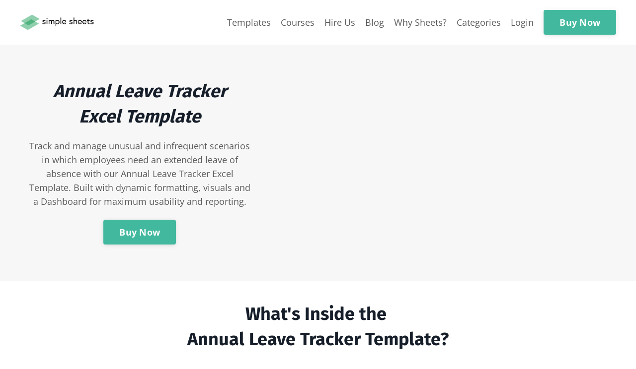

--- FILE ---
content_type: text/html; charset=utf-8
request_url: https://www.simplesheets.co/annual-leave-tracker
body_size: 19870
content:

<!doctype html>
<html lang="en">
  <head>
  <script>
  (() => {
    try {
      var e,
        t = navigator.userAgent,
        r = 0,
        n = (e, t, r) => e.setAttribute(t, r),
        s = (e, t) => e.removeAttribute(t),
        d = "tagName",
        o = "forEach",
        a = "indexOf",
        i = location.href.includes("nonopt=1") || (navigator.platform[a]("x86_64") > -1 && 0 > t[a]("CrOS")) || t[a]("power") > -1 || t[a]("rix") > -1;
      !i && (document.documentElement.classList.add("mainopt"));
      window.mainopt = i;
      let c = new MutationObserver((e) => {
        e[o](({ addedNodes: e }) => {
          e[o]((e) => {
            if (
              "SCRIPT" === e[d] &&
              (e.innerHTML.includes('acsbapp') || e.innerHTML.includes('rudderlabs') || e.innerHTML.includes('_vwo_code') || e.innerHTML.includes('clarity') || e.innerHTML.includes('gtm.js') || e.innerHTML.includes('analytics.js') || e.innerHTML.includes('fbq')) &&
              1 === e.nodeType
            ) {
              if (e.src) {
                n(e, "d-src", e.src);
                s(e, "src");
              }
              if (e.type === 'module') {
                n(e, "dxt", 'module');
              };
              e.type = "load";
            }
          }),
            document.documentElement.classList.contains("xh") && c.disconnect();
        });
      });
      c.observe(document.documentElement, { childList: !0, subtree: !0 });
    } catch (i) {
      console.error("An error occurred:", i);
    }
  })();	
</script>
<style id="xbgl">
  div:not(.xbg),
  section:not(.xbg),
  ifz:not(.xbg) {
    background-image: none !important;
  }

  html:not(.xh) .modal {
    display: none !important;
  }

  html:not(.scld) [data-aos^=fade][data-aos^=fade] {
    opacity: 1 !important;
    transform: none !important;
    transition: none !important;
  }

  @font-face {
    font-family: 'Open Sans';
    font-style: normal;
    font-weight: 400;
    font-stretch: 100%;
    src: url(https://fonts.gstatic.com/s/opensans/v43/memvYaGs126MiZpBA-UvWbX2vVnXBbObj2OVTS-muw.woff2) format('woff2');
    unicode-range: U+0000-00FF, U+0131, U+0152-0153, U+02BB-02BC, U+02C6, U+02DA, U+02DC, U+0304, U+0308, U+0329, U+2000-206F, U+20AC, U+2122, U+2191, U+2193, U+2212, U+2215, U+FEFF, U+FFFD;
  }

  @font-face {
    font-family: 'Fira Sans';
    font-style: normal;
    font-weight: 700;
    src: url(https://fonts.gstatic.com/s/firasans/v17/va9B4kDNxMZdWfMOD5VnLK3eRhf6.woff2) format('woff2');
    unicode-range: U+0000-00FF, U+0131, U+0152-0153, U+02BB-02BC, U+02C6, U+02DA, U+02DC, U+0304, U+0308, U+0329, U+2000-206F, U+20AC, U+2122, U+2191, U+2193, U+2212, U+2215, U+FEFF, U+FFFD;
  }

  @font-face {
    font-family: 'Open Sans';
    font-style: normal;
    font-weight: 700;
    font-stretch: 100%;
    src: url(https://fonts.gstatic.com/s/opensans/v43/memvYaGs126MiZpBA-UvWbX2vVnXBbObj2OVTS-muw.woff2) format('woff2');
    unicode-range: U+0000-00FF, U+0131, U+0152-0153, U+02BB-02BC, U+02C6, U+02DA, U+02DC, U+0304, U+0308, U+0329, U+2000-206F, U+20AC, U+2122, U+2191, U+2193, U+2212, U+2215, U+FEFF, U+FFFD;
  }
</style>
<script>
  var xllbp = 200,
    gfdl = 1e4,
    xllj = 1,
    xej = 0;
  class xls {
    constructor(e) {
      this.triggerEvents = e, this.eventOptions = {
        passive: !0
      }, this.userEventListener = this.tl.bind(this), this.ltgr, this.cslf, this.lslffd = 0, this.slfired = 0, this.slfire = 0, this.excluded_js = xej, this.xllj = xllj, this.xfonts = "undefined" != typeof xgft ? xgft : [], this.xstyles = [], this.xsts = {
        n: [],
        async: [],
        defer: [],
        lazy: []
      }, this.ajqrs = []
    }
    uea(e) {
      this.triggerEvents.forEach(t => window.addEventListener(t, e.userEventListener, e.eventOptions))
    }
    uer(e) {
      this.triggerEvents.forEach(t => window.removeEventListener(t, e.userEventListener, e.eventOptions))
    }
    tol() {
      "loading" === document.readyState ? document.addEventListener("DOMContentLoaded", this.lr.bind(this)) : this.lr()
    }
    tl() {
      this.uer(this), this.lslffd = 1, this.ahc("xh"), "loading" === document.readyState ? (document.addEventListener("DOMContentLoaded", this.lsr.bind(this)), this.slfire || document.addEventListener("DOMContentLoaded", this.lr.bind(this))) : (this.lsr(), this.slfire || this.lr())
    }
    async lsr() {
      this.cslf || (this.cslf = !0, this.rc(), document.getElementsByTagName("html")[0].setAttribute("data-css", this.xstyles.length), document.getElementsByTagName("html")[0].setAttribute("dcld", 0), this.prelss(this.xstyles), this.lsp())
    }
    async lsp() {
      setTimeout(function (e) {
        document.getElementsByTagName("html")[0].classList.contains("spl") ? e.lcc(e.xstyles) : e.lsp()
      }, 200, this)
    }
    async lr() {
      this.slfired || (this.slfired = !0, this.hel(), this.exedw(), this.rs(), this.ahc("xr"), "function" == typeof xeosj && xeosj(), this.prelss(this.xsts.n), this.prelss(this.xsts.defer), this.prelss(this.xsts.async), await this.lss(this.xsts.n), await this.lss(this.xsts.defer), await this.lss(this.xsts.async), await this.edc(), await this.ewl(), window.dispatchEvent(new Event("xsts-loaded")), this.ahc("xst"), "function" == typeof xeoej && xeoej(), this.ltgr = setInterval(this.xtls, 500, this))
    }
    async xtls(e) {
      e.lslffd && (await e.lss(e.xsts.lazy), e.ahc("scld"), setTimeout(function () { e.ahc("scldl") }, 1000), clearInterval(e.ltgr))
    }
    ahc(e) {
      document.getElementsByTagName("html")[0].classList.add(e)
    }
    rs() {
      document.querySelectorAll("script[type=load]").forEach(e => {
        e.hasAttribute("d-src") ? e.hasAttribute("async") && !1 !== e.async ? this.xsts.async.push(e) : e.hasAttribute("defer") && !1 !== e.defer || "module" === e.getAttribute("dxt") ? this.xsts.defer.push(e) : this.xsts.n.push(e) : this.xsts.n.push(e)
      }), document.querySelectorAll("script[type=lload]").forEach(e => {
        this.xsts.lazy.push(e)
      })
    }
    rc() {
      document.querySelectorAll("link[d-href]").forEach(e => {
        this.xstyles.push(e)
      })
    }
    async es(e) {
      return await this.rpf(), new Promise(t => {
        let s = document.createElement("script"),
          a;
        [...e.attributes].forEach(e => {
          let t = e.nodeName;
          "type" !== t && "d-src" !== t && ("dxt" === t && (t = "type", a = e.nodeValue), s.setAttribute(t, e.nodeValue))
        }), e.hasAttribute("d-src") ? (s.setAttribute("src", e.getAttribute("d-src")), s.addEventListener("load", t), s.addEventListener("error", t)) : (s.text = e.text, t()), null !== e.parentNode && e.parentNode.replaceChild(s, e)
      })
    }
    async ec(e) {
      var t;
      let s;
      return t = e, void ((s = document.createElement("link")).href = t.getAttribute("d-href"), s.rel = "stylesheet", document.head.appendChild(s), t.parentNode.removeChild(t))
    }
    async lss(e) {
      let t = e.shift();
      return t ? (await this.es(t), this.lss(e)) : Promise.resolve()
    }
    async lcc(e) {
      let t = e.shift();
      return t ? (this.ec(t), this.lcc(e)) : "loaded"
    }
    async lfts(e) {
      var t = document.createDocumentFragment();
      e.forEach(e => {
        let s = document.createElement("link");
        s.href = e, s.rel = "stylesheet", t.appendChild(s)
      }), setTimeout(function () {
        document.head.appendChild(t)
      }, gfdl)
    }
    prelss(e) {
      var t = document.createDocumentFragment(),
        s = 0,
        a = this;
      [...e].forEach(i => {
        let r = i.getAttribute("d-src"),
          n = i.getAttribute("d-href");
        if (r) {
          let d = document.createElement("link");
          d.href = r, d.rel = "preload", d.as = "script", t.appendChild(d)
        } else if (n) {
          let l = document.createElement("link");
          l.href = n, l.rel = "preload", l.as = "style", s++, e.length == s && (l.dataset.last = 1), t.appendChild(l), l.onload = function () {
            fetch(this.href).then(e => e.blob()).then(e => {
              a.ucl()
            }).catch(e => {
              a.ucl()
            })
          }, l.onerror = function () {
            a.ucl()
          }
        }
      }), document.head.appendChild(t)
    }
    ucl() {
      document.getElementsByTagName("html")[0].setAttribute("dcld", parseInt(document.getElementsByTagName("html")[0].getAttribute("dcld")) + 1), document.getElementsByTagName("html")[0].getAttribute("data-css") == document.getElementsByTagName("html")[0].getAttribute("dcld") && document.getElementsByTagName("html")[0].classList.add("spl")
    }
    hel() {
      let e = {};

      function t(t, s) {
        ! function (t) {
          function s(s) {
            return e[t].eventsToRewrite.indexOf(s) >= 0 ? "x" + s : s
          }
          e[t] || (e[t] = {
            originalFunctions: {
              add: t.addEventListener,
              remove: t.removeEventListener
            },
            eventsToRewrite: []
          }, t.addEventListener = function () {
            arguments[0] = s(arguments[0]), e[t].originalFunctions.add.apply(t, arguments)
          }, t.removeEventListener = function () {
            arguments[0] = s(arguments[0]), e[t].originalFunctions.remove.apply(t, arguments)
          })
        }(t), e[t].eventsToRewrite.push(s)
      }

      function s(e, t) {
        let s = e[t];
        Object.defineProperty(e, t, {
          get: () => s || function () { },
          set(a) {
            e["y" + t] = s = a
          }
        })
      }
      t(document, "DOMContentLoaded"), t(window, "DOMContentLoaded"), t(window, "load"), t(window, "pageshow"), t(document, "readystatechange"), s(document, "onreadystatechange"), s(window, "onload"), s(window, "onpageshow")
    }
    hj(e) {
      let t = window.jQuery;
      Object.defineProperty(window, "jQuery", {
        get: () => t,
        set(s) {
          if (s && s.fn && !e.ajqrs.includes(s)) {
            s.fn.ready = s.fn.init.prototype.ready = function (t) {
              if (void 0 !== t) return e.slfired ? e.domReadyFired ? t.bind(document)(s) : document.addEventListener("xDOMContentLoaded", () => t.bind(document)(s)) : t.bind(document)(s), s(document)
            };
            let a = s.fn.on;
            s.fn.on = s.fn.init.prototype.on = function () {
              if ("ready" == arguments[0]) {
                if (this[0] !== document) return a.apply(this, arguments), this;
                arguments[1].bind(document)(s)
              }
              if (this[0] === window) {
                function e(e) {
                  return e.split(" ").map(e => "load" === e || 0 === e.indexOf("load.") ? "xjld" : e).join(" ")
                }
                "string" == typeof arguments[0] || arguments[0] instanceof String ? arguments[0] = e(arguments[0]) : "object" == typeof arguments[0] && Object.keys(arguments[0]).forEach(t => {
                  Object.assign(arguments[0], {
                    [e(t)]: arguments[0][t]
                  })[t]
                })
              }
              return a.apply(this, arguments), this
            }, e.ajqrs.push(s)
          }
          t = s
        }
      })
    }
    async edc() {
      this.domReadyFired = !0, await this.rpf(), document.dispatchEvent(new Event("xDOMContentLoaded")), await this.rpf(), window.dispatchEvent(new Event("xDOMContentLoaded")), await this.rpf(), document.dispatchEvent(new Event("xreadystatechange")), await this.rpf(), document.yonreadystatechange && document.yonreadystatechange()
    }
    async ewl() {
      await this.rpf(), setTimeout(function () {
        window.dispatchEvent(new Event("xload"))
      }, 100), await this.rpf(), window.yonload && window.yonload(), await this.rpf(), this.ajqrs.forEach(e => e(window).trigger("xjld")), window.dispatchEvent(new Event("xps")), await this.rpf(), window.yonpageshow && window.yonpageshow()
    }
    exedw() {
      let e = new Map;
      document.write = document.writeln = function (t) {
        let s = document.currentScript,
          a = document.createRange(),
          i = s.parentElement,
          r = e.get(s);
        void 0 === r && (r = s.nextSibling, e.set(s, r));
        let n = document.createDocumentFragment();
        a.setStart(n, 0), n.appendChild(a.createContextualFragment(t)), i.insertBefore(n, r)
      }
    }
    async rpf() {
      return new Promise(e => requestAnimationFrame(e))
    }
    static et() {
      let e = new xls(["keydown", "mousemove", "touchmove", "touchstart", "touchend", "wheel"]);
      e.lfts(e.xfonts), e.uea(e), e.excluded_js || e.hj(e), e.xllj || (e.slfire = 1, e.tol());
      let t = setInterval(function e(s) {
        null != document.body && (document.body.getBoundingClientRect().top < -30 && s.tl(), clearInterval(t))
      }, 500, e)
    }
    static ur() {
      let e = new xls(["keydown", "mousemove", "touchmove", "touchstart", "touchend", "wheel"]);
      e.lfts(e.xfonts), e.uea(e), e.excluded_js || e.hj(e), e.xllj || (e.slfire = 1, e.tol());
      e.tl();
    }
  }
  setTimeout(function () {
    xls.et();
  }, 1000);
</script>
    
              <meta name="csrf-param" content="authenticity_token">
              <meta name="csrf-token" content="8Gvgc7V5YCMA43+iRto15LDPvs1mAv3izbLHXHvSYxNUOZCtO3Z2u7AxwUCYa+VrDXFFAyOUSafpR6YM7R4P4A==">
            
    <title>
      
        Annual Leave Tracker Excel Template - Simple Sheets
      
    </title>
    <meta charset="utf-8" />
    <meta http-equiv="x-ua-compatible" content="ie=edge, chrome=1">
    <meta name="viewport" content="width=device-width, initial-scale=1, shrink-to-fit=no">
    
      <meta name="description" content="Track and manage unusual and infrequent scenarios in which employees need an extended leave of absence with our Annual Leave Tracker Excel Template. Built with dynamic formatting and visuals for maximum usability.  " />
    
    <meta property="og:type" content="website">
<meta property="og:url" content="https://www.simplesheets.co/annual-leave-tracker">
<meta name="twitter:card" content="summary_large_image">

<meta property="og:title" content="Annual Leave Tracker Excel Template - Simple Sheets">
<meta name="twitter:title" content="Annual Leave Tracker Excel Template - Simple Sheets">


<meta property="og:description" content="Track and manage unusual and infrequent scenarios in which employees need an extended leave of absence with our Annual Leave Tracker Excel Template. Built with dynamic formatting and visuals for maximum usability.  ">
<meta name="twitter:description" content="Track and manage unusual and infrequent scenarios in which employees need an extended leave of absence with our Annual Leave Tracker Excel Template. Built with dynamic formatting and visuals for maximum usability.  ">


<meta property="og:image" content="https://kajabi-storefronts-production.kajabi-cdn.com/kajabi-storefronts-production/sites/163003/images/zlysiO8RDqbfaMnGtLyg_file.jpg">
<meta name="twitter:image" content="https://kajabi-storefronts-production.kajabi-cdn.com/kajabi-storefronts-production/sites/163003/images/zlysiO8RDqbfaMnGtLyg_file.jpg">


    
      <link href="https://kajabi-storefronts-production.kajabi-cdn.com/kajabi-storefronts-production/themes/3518197/settings_images/gbSHJEXyShXI0Tau3D4W_favicon-32x32.png?v=2" rel="shortcut icon" />
    
    <link rel="canonical" href="https://www.simplesheets.co/annual-leave-tracker" />

    <!-- Google Fonts ====================================================== -->
    
      <link d-href="//fonts.googleapis.com/css?family=Open+Sans:400,700,400italic,700italic|Fira+Sans:400,700,400italic,700italic" rel="stylesheet" type="text/css">
    

    <!-- Kajabi CSS ======================================================== -->
    <link rel="stylesheet" media="screen" href="https://kajabi-app-assets.kajabi-cdn.com/assets/core-0d125629e028a5a14579c81397830a1acd5cf5a9f3ec2d0de19efb9b0795fb03.css" />

    

    <link rel="stylesheet" d-href="https://use.fontawesome.com/releases/v5.8.1/css/all.css" integrity="sha384-50oBUHEmvpQ+1lW4y57PTFmhCaXp0ML5d60M1M7uH2+nqUivzIebhndOJK28anvf" crossorigin="anonymous">

    <link rel="stylesheet" media="screen" href="https://kajabi-storefronts-production.kajabi-cdn.com/kajabi-storefronts-production/themes/3685655/assets/styles.css?1752128529480149" />

    <!-- Customer CSS ====================================================== -->
    <link rel="stylesheet" media="screen" href="https://kajabi-storefronts-production.kajabi-cdn.com/kajabi-storefronts-production/themes/3685655/assets/overrides.css?1752128529480149" />
    <style>
  /* Custom CSS Added Via Theme Settings */
  /* CSS Overrides go here */
</style>


    <!-- Kajabi Editor Only CSS ============================================ -->
    

    <!-- Header hook ======================================================= -->
    <script type="text/javascript">
  var Kajabi = Kajabi || {};
</script>
<script type="text/javascript">
  Kajabi.currentSiteUser = {
    "id" : "-1",
    "type" : "Guest",
    "contactId" : "",
  };
</script>
<script type="text/javascript">
  Kajabi.theme = {
    activeThemeName: "encore-1611711045",
    previewThemeId: null,
    editor: false
  };
</script>
<meta name="turbo-prefetch" content="false">
<style>
.container {
    overflow-wrap: break-word;
}
</style>

<!-- Google Tag Manager -->
<script>(function(w,d,s,l,i){w[l]=w[l]||[];w[l].push({'gtm.start':
new Date().getTime(),event:'gtm.js'});var f=d.getElementsByTagName(s)[0],
j=d.createElement(s),dl=l!='dataLayer'?'&l='+l:'';j.async=true;j.src=
'https://www.googletagmanager.com/gtm.js?id='+i+dl;f.parentNode.insertBefore(j,f);
})(window,document,'script','dataLayer','GTM-KTHNLTH');</script>
<!-- End Google Tag Manager -->


<!-- Custom GTM Data Loader -->
<script type="text/javascript">
document.addEventListener("DOMContentLoaded",function(t){if(!fbq)return;if(fbqState=fbq.getState(),0==fbqState.pixels.length)return;const{country:e,ct:n,em:a,fn:f,ln:r,pn:u,zp:c}=fbqState.pixels[0].userData;dataLayer.push({event:"PageView",country:e,ct:n,em:a,fn:f,ln:r,pn:u,zp:c})});
</script>
<!-- End Custom GTM Data Loader --> 


<style type="text/css">
  #editor-overlay {
    display: none;
    border-color: #2E91FC;
    position: absolute;
    background-color: rgba(46,145,252,0.05);
    border-style: dashed;
    border-width: 3px;
    border-radius: 3px;
    pointer-events: none;
    cursor: pointer;
    z-index: 10000000000;
  }
  .editor-overlay-button {
    color: white;
    background: #2E91FC;
    border-radius: 2px;
    font-size: 13px;
    margin-inline-start: -24px;
    margin-block-start: -12px;
    padding-block: 3px;
    padding-inline: 10px;
    text-transform:uppercase;
    font-weight:bold;
    letter-spacing:1.5px;

    left: 50%;
    top: 50%;
    position: absolute;
  }
</style>
<script src="https://kajabi-app-assets.kajabi-cdn.com/vite/assets/track_analytics-999259ad.js" crossorigin="anonymous" type="module"></script><link rel="modulepreload" href="https://kajabi-app-assets.kajabi-cdn.com/vite/assets/stimulus-576c66eb.js" as="script" crossorigin="anonymous">
<link rel="modulepreload" href="https://kajabi-app-assets.kajabi-cdn.com/vite/assets/track_product_analytics-9c66ca0a.js" as="script" crossorigin="anonymous">
<link rel="modulepreload" href="https://kajabi-app-assets.kajabi-cdn.com/vite/assets/stimulus-e54d982b.js" as="script" crossorigin="anonymous">
<link rel="modulepreload" href="https://kajabi-app-assets.kajabi-cdn.com/vite/assets/trackProductAnalytics-3d5f89d8.js" as="script" crossorigin="anonymous">      <script type="text/javascript">
        if (typeof (window.rudderanalytics) === "undefined") {
          !function(){"use strict";window.RudderSnippetVersion="3.0.3";var sdkBaseUrl="https://cdn.rudderlabs.com/v3"
          ;var sdkName="rsa.min.js";var asyncScript=true;window.rudderAnalyticsBuildType="legacy",window.rudderanalytics=[]
          ;var e=["setDefaultInstanceKey","load","ready","page","track","identify","alias","group","reset","setAnonymousId","startSession","endSession","consent"]
          ;for(var n=0;n<e.length;n++){var t=e[n];window.rudderanalytics[t]=function(e){return function(){
          window.rudderanalytics.push([e].concat(Array.prototype.slice.call(arguments)))}}(t)}try{
          new Function('return import("")'),window.rudderAnalyticsBuildType="modern"}catch(a){}
          if(window.rudderAnalyticsMount=function(){
          "undefined"==typeof globalThis&&(Object.defineProperty(Object.prototype,"__globalThis_magic__",{get:function get(){
          return this},configurable:true}),__globalThis_magic__.globalThis=__globalThis_magic__,
          delete Object.prototype.__globalThis_magic__);var e=document.createElement("script")
          ;e.src="".concat(sdkBaseUrl,"/").concat(window.rudderAnalyticsBuildType,"/").concat(sdkName),e.async=asyncScript,
          document.head?document.head.appendChild(e):document.body.appendChild(e)
          },"undefined"==typeof Promise||"undefined"==typeof globalThis){var d=document.createElement("script")
          ;d.src="https://polyfill-fastly.io/v3/polyfill.min.js?version=3.111.0&features=Symbol%2CPromise&callback=rudderAnalyticsMount",
          d.async=asyncScript,document.head?document.head.appendChild(d):document.body.appendChild(d)}else{
          window.rudderAnalyticsMount()}window.rudderanalytics.load("2apYBMHHHWpiGqicceKmzPebApa","https://kajabiaarnyhwq.dataplane.rudderstack.com",{})}();
        }
      </script>
      <script type="text/javascript">
        if (typeof (window.rudderanalytics) !== "undefined") {
          rudderanalytics.page({"account_id":"141486","site_id":"163003"});
        }
      </script>
      <script type="text/javascript">
        if (typeof (window.rudderanalytics) !== "undefined") {
          (function () {
            function AnalyticsClickHandler (event) {
              const targetEl = event.target.closest('a') || event.target.closest('button');
              if (targetEl) {
                rudderanalytics.track('Site Link Clicked', Object.assign(
                  {"account_id":"141486","site_id":"163003"},
                  {
                    link_text: targetEl.textContent.trim(),
                    link_href: targetEl.href,
                    tag_name: targetEl.tagName,
                  }
                ));
              }
            };
            document.addEventListener('click', AnalyticsClickHandler);
          })();
        }
      </script>
<script>
!function(f,b,e,v,n,t,s){if(f.fbq)return;n=f.fbq=function(){n.callMethod?
n.callMethod.apply(n,arguments):n.queue.push(arguments)};if(!f._fbq)f._fbq=n;
n.push=n;n.loaded=!0;n.version='2.0';n.agent='plkajabi';n.queue=[];t=b.createElement(e);t.async=!0;
t.src=v;s=b.getElementsByTagName(e)[0];s.parentNode.insertBefore(t,s)}(window,
                                                                      document,'script','https://connect.facebook.net/en_US/fbevents.js');


fbq('init', '28497015933856', {"ct":"","country":null,"em":"","fn":"","ln":"","pn":"","zp":""});
fbq('track', "PageView");</script>
<noscript><img height="1" width="1" style="display:none"
src="https://www.facebook.com/tr?id=28497015933856&ev=PageView&noscript=1"
/></noscript>
<meta name='site_locale' content='en'><style type="text/css">
  /* Font Awesome 4 */
  .fa.fa-twitter{
    font-family:sans-serif;
  }
  .fa.fa-twitter::before{
    content:"𝕏";
    font-size:1.2em;
  }

  /* Font Awesome 5 */
  .fab.fa-twitter{
    font-family:sans-serif;
  }
  .fab.fa-twitter::before{
    content:"𝕏";
    font-size:1.2em;
  }
</style>
<link rel="stylesheet" href="https://cdn.jsdelivr.net/npm/@kajabi-ui/styles@1.0.4/dist/kajabi_products/kajabi_products.css" />
<script type="module" src="https://cdn.jsdelivr.net/npm/@pine-ds/core@3.14.0/dist/pine-core/pine-core.esm.js"></script>
<script nomodule src="https://cdn.jsdelivr.net/npm/@pine-ds/core@3.14.0/dist/pine-core/index.esm.js"></script>


  </head>
  <body>
    <div id="section-header" data-section-id="header"><style>
  .header {
    font-size: 16px;
    background-color: #fff;
  }
  .header-mobile {
    background-color: #fff;
  }
  .header a.link-list__link {
    color: ;
  }
  .header a.link-list__link:hover {
    color: ;
  }
  .header .dropdown__trigger {
    color:  !important;
  }
  .header .dropdown__trigger:hover {
    color: ;
  }
  .header .dropdown__item a {
    color: ;
  }
  .header .user__login a {
    color: ;
  }
  .header .hamburger__slice {
    background-color: ;
  }
  @media (min-width: 768px) {
    .header {
      font-size: 18px;
    }
    .header .dropdown__menu {
      background-color: #fff;
    }
  }
  @media (max-width: 767px) {
    .header a.link-list__link {
      text-align: left;
      color: ;
    }
    .header .dropdown__item a {
      text-align: left;
      color: ;
    }
    .header .user__login a {
      text-align: left;
      color: ;
    }
    .header--overlay .header__content--mobile  {
      padding: 20px 0;
    }
    
    .header__content--mobile  {
      text-align: left;
      background-color: #fff;
    }
  }
</style>

<div class="hidden">
  
    
  
    
  
    
  
    
  
    
  
</div>

<header class="header header--sticky  " kjb-settings-id="sections_header_settings_background_color">
  <div class="announcements">
    
      
    
      
    
      
    
      
    
      
    
  </div>
  
    <div class="header__wrap">
      <div class="header__content header__content--desktop background-light">
        <div class="container header__container media">
          
            
                <div id="block-1555988494486" class="header__block header__block--logo header__block--show">
  <style>
  #block-1555988494486 {
    line-height: 1;
  }
  #block-1555988494486 .logo__image {
    display: block;
    width: 150px;
  }
  #block-1555988494486 .logo__text {
    color: ;
  }
</style>

<a class="logo" href="/">
  
    
      <img class="logo__image" src="https://kajabi-storefronts-production.kajabi-cdn.com/kajabi-storefronts-production/themes/3518197/settings_images/Qvare0gHT36uNGYVfuH0_Simple_Sheets_Horiz.png" kjb-settings-id="sections_header_blocks_1555988494486_settings_logo" alt="Header Logo" />
    
  
</a>

</div>

              
          
            
                <div id="block-1555988491313" class="header__block header__switch-content header__block--menu media__body">
  <div class="link-list justify-content-right" kjb-settings-id="sections_header_blocks_1555988491313_settings_menu">
  
    <a class="link-list__link" href="https://www.simplesheets.co/catalog" rel="noopener">Templates</a>
  
    <a class="link-list__link" href="https://www.simplesheets.co/spreadsheet-university" rel="noopener">Courses</a>
  
    <a class="link-list__link" href="https://www.simplesheets.co/hire-an-excel-expert" rel="noopener">Hire Us</a>
  
    <a class="link-list__link" href="https://www.simplesheets.co/blog" rel="noopener">Blog</a>
  
    <a class="link-list__link" href="https://www.simplesheets.co/10-features" rel="noopener">Why Sheets?</a>
  
</div>

</div>

              
          
            
                <div id="block-1611076070528" class="header__block header__switch-content header__block--dropdown">
  <div class="dropdown" kjb-settings-id="sections_header_blocks_1611076070528_settings_trigger">
  <a class="dropdown__trigger">
    Categories
  </a>
  <div class="dropdown__menu dropdown__menu--text-left background-light">
    
      <span class="dropdown__item"><a href="https://www.simplesheets.co/accounting-finance">Accounting + Finance</a></span>
    
      <span class="dropdown__item"><a href="https://www.simplesheets.co/human-resources">Human Resources</a></span>
    
      <span class="dropdown__item"><a href="https://www.simplesheets.co/project-management">Project Management</a></span>
    
      <span class="dropdown__item"><a href="https://www.simplesheets.co/real-estate">Real Estate</a></span>
    
      <span class="dropdown__item"><a href="https://www.simplesheets.co/sales-marketing">Sales & Marketing</a></span>
    
      <span class="dropdown__item"><a href="https://www.simplesheets.co/business-management-strategy">Strategy & Management</a></span>
    
      <span class="dropdown__item"><a href="https://www.simplesheets.co/supply-chain">Supply Chain & Operations</a></span>
    
  </div>
</div>

</div>

            
          
            
                <div id="block-1555988487706" class="header__block header__switch-content header__block--user">
  <div class="user" kjb-settings-id="sections_header_blocks_1555988487706_settings_language_login">
  
    <span class="user__login" kjb-settings-id="language_login"><a href="/login">Login</a></span>
  
</div>

</div>

              
          
            
                <div id="block-1610399323399" class="header__block header__switch-content header__block--cta">
  


<style>
  #block-1610399323399 .btn {
    border-color: #42b99f;
    border-radius: 4px;
    color: #ffffff;
    background-color: #42b99f;
  }
  #block-1610399323399 .btn-outline {
    color: #42b99f !important;
    background: transparent;
  }
  
</style>

<a class="btn btn-medium btn-solid btn- background-light" href="#section-1610402507724"   kjb-settings-id="sections_header_blocks_1610399323399_settings_btn_background_color">
  Buy Now
</a>

</div>

              
          
          <div class="hamburger hidden--desktop">
            <div class="hamburger__slices">
              <div class="hamburger__slice hamburger--slice-1"></div>
              <div class="hamburger__slice hamburger--slice-2"></div>
              <div class="hamburger__slice hamburger--slice-3"></div>
              <div class="hamburger__slice hamburger--slice-4"></div>
            </div>
          </div>
        </div>
      </div>
      <div class="header__content header__content--mobile background-light"></div>
    </div>
  
</header>

</div>
    <main>
      <div data-content-for-index data-dynamic-sections="index"><div id="section-1575402950688" data-section-id="1575402950688"><style>
  
  #section-1575402950688 .section {
    background-color: #f7f7f7;
  }
  #section-1575402950688 .sizer {
    padding-top: 40px;
    padding-bottom: 40px;
  }
  #section-1575402950688 .container {
    max-width: calc(1260px + 10px + 10px);
    padding-right: 10px;
    padding-left: 10px;
  }
  #section-1575402950688 .container--full {
    max-width: calc(100% + 10px + 10px);
  }
  @media (min-width: 768px) {
    
    #section-1575402950688 .sizer {
      padding-top: 30px;
      padding-bottom: 30px;
    }
    #section-1575402950688 .container {
      max-width: calc(1260px + 40px + 40px);
      padding-right: 40px;
      padding-left: 40px;
    }
    #section-1575402950688 .container--full {
      max-width: calc(100% + 40px + 40px);
    }
  }
  
</style>

<div kjb-settings-id="sections_1575402950688_settings_background_color"
  class="section
  
  
  background-light "
  data-reveal-event=""
  data-reveal-offset=""
  data-reveal-units="seconds">
  <div class="sizer ">
    
    <div class="container ">
      <div class="row align-items-center justify-content-between">
        
          <style>
  
  #block-1575402950688_0 {
    margin-top: 0px;
    margin-right: 0px;
    margin-bottom: 0px;
    margin-left: 0px;
  }
  #block-1575402950688_0.block-type--blog .block {
    padding: 0;
    
    
    
    
  }
  #block-1575402950688_0.block-type--offer .block {
    padding: 0;
    
    
    
    
  }
  #block-1575402950688_0 .block {
    border: 4px none black;
    border-radius: 4px;
    
    
    
    
    
    
    
  }
  @media (min-width: 768px) {
    #block-1575402950688_0 {
      margin-top: 0px;
      margin-right: 0px;
      margin-bottom: 0px;
      margin-left: 0px;
    }
    #block-1575402950688_0.block-type--blog .block {
      padding: 0;
      
      
      
      
    }
    #block-1575402950688_0.block-type--offer .block {
      padding: 0;
      
      
      
      
    }
    #block-1575402950688_0 .block {
      
      
      
      
      
      
      
    }
}
  @media (max-width: 767px) {
    #block-1575402950688_0 {
      text-align: left;
    }
  }
</style>


<div kjb-settings-id="sections_1575402950688_blocks_1575402950688_0_settings_width"
  id="block-1575402950688_0"
  class="
  block-type--text
  text-center
  col-5
  
  
  
    
  
  "
  data-reveal-event=""
  data-reveal-offset=""
  data-reveal-units="seconds" >
  <div class="block
    box-shadow-none
    background-unrecognized"
    
      data-aos="none" 
      data-aos-delay="0"
      data-aos-duration="0"
    
    >
    
    <style>
  
  #block-1577982541036_0 .btn {
    margin-top: 1rem;
  }
</style>

<h2 style="text-align: center;"><em>Annual Leave Tracker</em></h2>
<h2 style="text-align: center;"><em>Excel Template</em></h2>
<div id="r-1606162204788" class="gf_row" data-label="Row" data-key="row" data-icon="gpicon-row" data-id="1606162204788">
<div id="c-1606162204744" class="gf_col-lg-12 gf_column" data-id="1606162204744">
<div id="m-1606162252579" class="module-wrap" data-label="(P) Description" data-key="p-description" data-icon="gpicon-product-description" data-ver="1.0" data-id="1606162252579">
<div class="module gf_module-left gf_module-left-lg gf_module--md gf_module--sm gf_module--xs gf_module- " data-pid="6089496887465" data-readmore="0" data-moretext="Read More" data-lesstext="Less" data-readmoreheight="100px">
<div class="gf_product-desc" style="text-align: center;">Track and manage unusual and infrequent scenarios in which employees need an extended leave of absence with our Annual Leave Tracker Excel Template. Built with dynamic formatting, visuals and a Dashboard for maximum usability and reporting.</div>
</div>
</div>
</div>
</div>

    


<style>
  #block-1575402950688_0 .btn {
    border-color: #42b99f;
    border-radius: 4px;
    color: #ffffff;
    background-color: #42b99f;
  }
  #block-1575402950688_0 .btn-outline {
    color: #42b99f !important;
    background: transparent;
  }
  
</style>

<a class="btn btn-medium btn-solid btn-auto background-light" href="https://www.simplesheets.co/offers/y6yVUt9D/checkout"   kjb-settings-id="sections_1575402950688_blocks_1575402950688_0_settings_btn_background_color">
  Buy Now
</a>

  
  </div>
</div>

        
          <style>
  
  #block-1637361766896 {
    margin-top: 0px;
    margin-right: 0px;
    margin-bottom: 0px;
    margin-left: 0px;
  }
  #block-1637361766896.block-type--blog .block {
    padding: 0;
    
    
    
    
  }
  #block-1637361766896.block-type--offer .block {
    padding: 0;
    
    
    
    
  }
  #block-1637361766896 .block {
    border: 4px none black;
    border-radius: 4px;
    
    
    
    
    
    
    
  }
  @media (min-width: 768px) {
    #block-1637361766896 {
      margin-top: 0px;
      margin-right: 0px;
      margin-bottom: 0px;
      margin-left: 0px;
    }
    #block-1637361766896.block-type--blog .block {
      padding: 0;
      
      
      
      
    }
    #block-1637361766896.block-type--offer .block {
      padding: 0;
      
      
      
      
    }
    #block-1637361766896 .block {
      
      
      
      
      
      
      
    }
}
  @media (max-width: 767px) {
    #block-1637361766896 {
      text-align: left;
    }
  }
</style>


<div kjb-settings-id="sections_1575402950688_blocks_1637361766896_settings_width"
  id="block-1637361766896"
  class="
  block-type--video_embed
  text-left
  col-7
  
  
  
    
  
  "
  data-reveal-event=""
  data-reveal-offset=""
  data-reveal-units="seconds" >
  <div class="block
    box-shadow-none
    background-unrecognized"
    
      data-aos="none" 
      data-aos-delay="0"
      data-aos-duration="0"
    
    >
    
    <style>
  #block-1637361766896 .responsive-video {
    position: relative;
    padding-bottom: 56.25%;
    height: 0;
    overflow: hidden;
    max-width: 100%;
    margin: 0;
    overflow: hidden;
    border-radius: 4px;
  }
  #block-1637361766896 iframe,
  #block-1637361766896 object,
  #block-1637361766896 embed {
    position: absolute;
    top: 0;
    left: 0;
    width: 100%;
    height: 100%;
  }
</style>

<div class="responsive-video">
  <iframe width="560" height="315" class="lazyiframe" data-src="https://www.youtube.com/embed/pER4mau5mrw" title="YouTube video player" frameborder="0" allow="accelerometer; autoplay; clipboard-write; encrypted-media; gyroscope; picture-in-picture" allowfullscreen></iframe>
</div>

  </div>
</div>

        
      </div>
    </div>
  </div>
</div>
</div><div id="section-1609379986324" data-section-id="1609379986324"><style>
  
  #section-1609379986324 .section {
    background-color: #ffffff;
  }
  #section-1609379986324 .sizer {
    padding-top: 40px;
    padding-bottom: 40px;
  }
  #section-1609379986324 .container {
    max-width: calc(1260px + 10px + 10px);
    padding-right: 10px;
    padding-left: 10px;
  }
  #section-1609379986324 .container--full {
    max-width: calc(100% + 10px + 10px);
  }
  @media (min-width: 768px) {
    
    #section-1609379986324 .sizer {
      padding-top: 30px;
      padding-bottom: 30px;
    }
    #section-1609379986324 .container {
      max-width: calc(1260px + 40px + 40px);
      padding-right: 40px;
      padding-left: 40px;
    }
    #section-1609379986324 .container--full {
      max-width: calc(100% + 40px + 40px);
    }
  }
  
</style>

<div kjb-settings-id="sections_1609379986324_settings_background_color"
  class="section
  
  
  background-light "
  data-reveal-event=""
  data-reveal-offset=""
  data-reveal-units="seconds">
  <div class="sizer ">
    
    <div class="container ">
      <div class="row align-items-start justify-content-center">
        
          <style>
  
  #block-1609380002009 {
    margin-top: 0px;
    margin-right: 0px;
    margin-bottom: 0px;
    margin-left: 0px;
  }
  #block-1609380002009.block-type--blog .block {
    padding: 0;
    
    
    
    
  }
  #block-1609380002009.block-type--offer .block {
    padding: 0;
    
    
    
    
  }
  #block-1609380002009 .block {
    border: 4px none black;
    border-radius: 4px;
    
    
    
    
    
    
    
  }
  @media (min-width: 768px) {
    #block-1609380002009 {
      margin-top: 0px;
      margin-right: 0px;
      margin-bottom: 0px;
      margin-left: 0px;
    }
    #block-1609380002009.block-type--blog .block {
      padding: 0;
      
      
      
      
    }
    #block-1609380002009.block-type--offer .block {
      padding: 0;
      
      
      
      
    }
    #block-1609380002009 .block {
      
      
      
      
      
      
      
    }
}
  @media (max-width: 767px) {
    #block-1609380002009 {
      text-align: left;
    }
  }
</style>


<div kjb-settings-id="sections_1609379986324_blocks_1609380002009_settings_width"
  id="block-1609380002009"
  class="
  block-type--text
  text-left
  col-12
  
  
  
    
  
  "
  data-reveal-event=""
  data-reveal-offset=""
  data-reveal-units="seconds" >
  <div class="block
    box-shadow-none
    background-unrecognized"
    
      data-aos="none" 
      data-aos-delay="0"
      data-aos-duration="0"
    
    >
    
    <style>
  
  #block-1577982541036_0 .btn {
    margin-top: 1rem;
  }
</style>

<h2 style="text-align: center;">What's Inside the&nbsp;</h2>
<h2 style="text-align: center;">Annual Leave&nbsp;Tracker&nbsp;Template?</h2>

  </div>
</div>

        
          <style>
  
  #block-1609380049172 {
    margin-top: 0px;
    margin-right: 0px;
    margin-bottom: 0px;
    margin-left: 0px;
  }
  #block-1609380049172.block-type--blog .block {
    padding: 0;
    
    
    
    
  }
  #block-1609380049172.block-type--offer .block {
    padding: 0;
    
    
    
    
  }
  #block-1609380049172 .block {
    border: 4px none black;
    border-radius: 4px;
    
    
    
    
    
    
    
  }
  @media (min-width: 768px) {
    #block-1609380049172 {
      margin-top: 0px;
      margin-right: 0px;
      margin-bottom: 0px;
      margin-left: 0px;
    }
    #block-1609380049172.block-type--blog .block {
      padding: 0;
      
      
      
      
    }
    #block-1609380049172.block-type--offer .block {
      padding: 0;
      
      
      
      
    }
    #block-1609380049172 .block {
      
      
      
      
      
      
      
    }
}
  @media (max-width: 767px) {
    #block-1609380049172 {
      text-align: left;
    }
  }
</style>


<div kjb-settings-id="sections_1609379986324_blocks_1609380049172_settings_width"
  id="block-1609380049172"
  class="
  block-type--text
  text-left
  col-12
  
  
  
    
  
  "
  data-reveal-event=""
  data-reveal-offset=""
  data-reveal-units="seconds" >
  <div class="block
    box-shadow-none
    background-unrecognized"
    
      data-aos="none" 
      data-aos-delay="0"
      data-aos-duration="0"
    
    >
    
    <style>
  
  #block-1577982541036_0 .btn {
    margin-top: 1rem;
  }
</style>

<p style="text-align: center;"><strong>Details</strong> | 3 Sheets </p>
<p style="text-align: center;"><strong>Supported Versions (All Features)</strong> | <a href="https://click.linksynergy.com/fs-bin/click?id=2%2aCdJgFsZUA&amp;offerid=1321193.28&amp;bids=1321193.28&amp;type=3&amp;subid=0">Excel 2019</a>, <a href="https://click.linksynergy.com/fs-bin/click?id=2%2aCdJgFsZUA&amp;offerid=1321193.28&amp;bids=1321193.28&amp;type=3&amp;subid=0">Office 365</a> (Mac)</p>
<p style="text-align: center;"><strong>Supported Versions (Significant Features)</strong> | <a href="https://click.linksynergy.com/fs-bin/click?id=2%2aCdJgFsZUA&amp;offerid=1321193.28&amp;bids=1321193.28&amp;type=3&amp;subid=0">Excel 2016</a>, <a href="https://click.linksynergy.com/fs-bin/click?id=2%2aCdJgFsZUA&amp;offerid=1321193.28&amp;bids=1321193.28&amp;type=3&amp;subid=0">2019</a>, <a href="https://click.linksynergy.com/fs-bin/click?id=2%2aCdJgFsZUA&amp;offerid=1321193.28&amp;bids=1321193.28&amp;type=3&amp;subid=0">Office 365</a> (Mac)</p>
<p style="text-align: center;"><strong>Category</strong> | <a href="https://www.simplesheets.co/human-resources">Human Resources</a></p>
<p style="text-align: center;"><strong>Tags </strong>| Sick Leave, Time Off, Maternity Leave, Paternity Leave, Family Emergency Leave, Leave Tracker Army</p>

  </div>
</div>

        
          <style>
  
  #block-1609379986324_0 {
    margin-top: 0px;
    margin-right: 0px;
    margin-bottom: 0px;
    margin-left: 0px;
  }
  #block-1609379986324_0.block-type--blog .block {
    padding: 0;
    
    
    
    
  }
  #block-1609379986324_0.block-type--offer .block {
    padding: 0;
    
    
    
    
  }
  #block-1609379986324_0 .block {
    border: 4px none black;
    border-radius: 4px;
    
    
    
    
    
    
    
  }
  @media (min-width: 768px) {
    #block-1609379986324_0 {
      margin-top: 0px;
      margin-right: 0px;
      margin-bottom: 0px;
      margin-left: 0px;
    }
    #block-1609379986324_0.block-type--blog .block {
      padding: 0;
      
      
      
      
    }
    #block-1609379986324_0.block-type--offer .block {
      padding: 0;
      
      
      
      
    }
    #block-1609379986324_0 .block {
      
      
      
      
      
      
      
    }
}
  @media (max-width: 767px) {
    #block-1609379986324_0 {
      text-align: ;
    }
  }
</style>


<div kjb-settings-id="sections_1609379986324_blocks_1609379986324_0_settings_width"
  id="block-1609379986324_0"
  class="
  block-type--image
  text-
  col-4
  
  
  
    
  
  "
  data-reveal-event=""
  data-reveal-offset=""
  data-reveal-units="seconds" >
  <div class="block
    box-shadow-none
    background-unrecognized"
    
      data-aos="none" 
      data-aos-delay="0"
      data-aos-duration="0"
    
    >
    
    <style>
  #block-1609379986324_0 .block {
        display: flex;
        justify-content: flex-start;
      }
  #block-1609379986324_0 .image {
    width: 100%;
    
  }
  #block-1609379986324_0 .image__image {
    width: 100%;
    
    border-radius: 4px;
  }
  #block-1609379986324_0 .image__overlay {
    
      opacity: 0;
    
    background-color: #fff;
    border-radius: 4px;
  }
  #block-1609379986324_0 .image__overlay-text {
    color:  !important;
  }
  @media (min-width: 768px) {
    #block-1609379986324_0 .block {
        display: flex;
        justify-content: flex-start;
    }
    #block-1609379986324_0 .image__overlay {
      opacity: 0;
    }
    #block-1609379986324_0 .image__overlay:hover {
      opacity: 1;
    }
  }
  
</style>

<div class="image">
  
    
        <img class="image__image" loading="lazy" src="https://kajabi-storefronts-production.kajabi-cdn.com/kajabi-storefronts-production/themes/3664865/settings_images/o51a1TfPQBSPtxrzQFgU_1_50.png" kjb-settings-id="sections_1609379986324_blocks_1609379986324_0_settings_image" alt="" />
    
    
  
</div>

  </div>
</div>

        
          <style>
  
  #block-1609379986324_1 {
    margin-top: 0px;
    margin-right: 0px;
    margin-bottom: 0px;
    margin-left: 0px;
  }
  #block-1609379986324_1.block-type--blog .block {
    padding: 0;
    
    
    
    
  }
  #block-1609379986324_1.block-type--offer .block {
    padding: 0;
    
    
    
    
  }
  #block-1609379986324_1 .block {
    border: 4px none black;
    border-radius: 4px;
    
    
    
    
    
    
    
  }
  @media (min-width: 768px) {
    #block-1609379986324_1 {
      margin-top: 0px;
      margin-right: 0px;
      margin-bottom: 0px;
      margin-left: 0px;
    }
    #block-1609379986324_1.block-type--blog .block {
      padding: 0;
      
      
      
      
    }
    #block-1609379986324_1.block-type--offer .block {
      padding: 0;
      
      
      
      
    }
    #block-1609379986324_1 .block {
      
      
      
      
      
      
      
    }
}
  @media (max-width: 767px) {
    #block-1609379986324_1 {
      text-align: ;
    }
  }
</style>


<div kjb-settings-id="sections_1609379986324_blocks_1609379986324_1_settings_width"
  id="block-1609379986324_1"
  class="
  block-type--image
  text-
  col-4
  
  
  
    
  
  "
  data-reveal-event=""
  data-reveal-offset=""
  data-reveal-units="seconds" >
  <div class="block
    box-shadow-none
    background-unrecognized"
    
      data-aos="none" 
      data-aos-delay="0"
      data-aos-duration="0"
    
    >
    
    <style>
  #block-1609379986324_1 .block {
        display: flex;
        justify-content: flex-start;
      }
  #block-1609379986324_1 .image {
    width: 100%;
    
  }
  #block-1609379986324_1 .image__image {
    width: 100%;
    
    border-radius: 4px;
  }
  #block-1609379986324_1 .image__overlay {
    
      opacity: 0;
    
    background-color: #fff;
    border-radius: 4px;
  }
  #block-1609379986324_1 .image__overlay-text {
    color:  !important;
  }
  @media (min-width: 768px) {
    #block-1609379986324_1 .block {
        display: flex;
        justify-content: flex-start;
    }
    #block-1609379986324_1 .image__overlay {
      opacity: 0;
    }
    #block-1609379986324_1 .image__overlay:hover {
      opacity: 1;
    }
  }
  
</style>

<div class="image">
  
    
        <img class="image__image" loading="lazy" src="https://kajabi-storefronts-production.kajabi-cdn.com/kajabi-storefronts-production/themes/3664865/settings_images/xM5ingnQRvqwFOsbyGja_2_50.png" kjb-settings-id="sections_1609379986324_blocks_1609379986324_1_settings_image" alt="" />
    
    
  
</div>

  </div>
</div>

        
          <style>
  
  #block-1609379986324_2 {
    margin-top: 0px;
    margin-right: 0px;
    margin-bottom: 0px;
    margin-left: 0px;
  }
  #block-1609379986324_2.block-type--blog .block {
    padding: 0;
    
    
    
    
  }
  #block-1609379986324_2.block-type--offer .block {
    padding: 0;
    
    
    
    
  }
  #block-1609379986324_2 .block {
    border: 4px none black;
    border-radius: 4px;
    
    
    
    
    
    
    
  }
  @media (min-width: 768px) {
    #block-1609379986324_2 {
      margin-top: 0px;
      margin-right: 0px;
      margin-bottom: 0px;
      margin-left: 0px;
    }
    #block-1609379986324_2.block-type--blog .block {
      padding: 0;
      
      
      
      
    }
    #block-1609379986324_2.block-type--offer .block {
      padding: 0;
      
      
      
      
    }
    #block-1609379986324_2 .block {
      
      
      
      
      
      
      
    }
}
  @media (max-width: 767px) {
    #block-1609379986324_2 {
      text-align: ;
    }
  }
</style>


<div kjb-settings-id="sections_1609379986324_blocks_1609379986324_2_settings_width"
  id="block-1609379986324_2"
  class="
  block-type--image
  text-
  col-4
  
  
  
    
  
  "
  data-reveal-event=""
  data-reveal-offset=""
  data-reveal-units="seconds" >
  <div class="block
    box-shadow-none
    background-unrecognized"
    
      data-aos="none" 
      data-aos-delay="0"
      data-aos-duration="0"
    
    >
    
    <style>
  #block-1609379986324_2 .block {
        display: flex;
        justify-content: flex-start;
      }
  #block-1609379986324_2 .image {
    width: 100%;
    
  }
  #block-1609379986324_2 .image__image {
    width: 100%;
    
    border-radius: 4px;
  }
  #block-1609379986324_2 .image__overlay {
    
      opacity: 0;
    
    background-color: #fff;
    border-radius: 4px;
  }
  #block-1609379986324_2 .image__overlay-text {
    color:  !important;
  }
  @media (min-width: 768px) {
    #block-1609379986324_2 .block {
        display: flex;
        justify-content: flex-start;
    }
    #block-1609379986324_2 .image__overlay {
      opacity: 0;
    }
    #block-1609379986324_2 .image__overlay:hover {
      opacity: 1;
    }
  }
  
</style>

<div class="image">
  
    
        <img class="image__image" loading="lazy" src="https://kajabi-storefronts-production.kajabi-cdn.com/kajabi-storefronts-production/themes/3664865/settings_images/sWdtLFeYRO6y8zpoyFt1_3_38.png" kjb-settings-id="sections_1609379986324_blocks_1609379986324_2_settings_image" alt="" />
    
    
  
</div>

  </div>
</div>

        
      </div>
    </div>
  </div>
</div>
</div><div id="section-1609435715089" data-section-id="1609435715089"><style>
  
  #section-1609435715089 .section {
    background-color: #f7f7f7;
  }
  #section-1609435715089 .sizer {
    padding-top: 40px;
    padding-bottom: 40px;
  }
  #section-1609435715089 .container {
    max-width: calc(1260px + 10px + 10px);
    padding-right: 10px;
    padding-left: 10px;
  }
  #section-1609435715089 .container--full {
    max-width: calc(100% + 10px + 10px);
  }
  @media (min-width: 768px) {
    
    #section-1609435715089 .sizer {
      padding-top: 30px;
      padding-bottom: 30px;
    }
    #section-1609435715089 .container {
      max-width: calc(1260px + 40px + 40px);
      padding-right: 40px;
      padding-left: 40px;
    }
    #section-1609435715089 .container--full {
      max-width: calc(100% + 40px + 40px);
    }
  }
  
</style>

<div kjb-settings-id="sections_1609435715089_settings_background_color"
  class="section
  
  
  background-light "
  data-reveal-event=""
  data-reveal-offset=""
  data-reveal-units="seconds">
  <div class="sizer ">
    
    <div class="container ">
      <div class="row align-items-center justify-content-center">
        
          <style>
  
  #block-1609453505436 {
    margin-top: 0px;
    margin-right: 0px;
    margin-bottom: 0px;
    margin-left: 0px;
  }
  #block-1609453505436.block-type--blog .block {
    padding: 0;
    
    
    
    
  }
  #block-1609453505436.block-type--offer .block {
    padding: 0;
    
    
    
    
  }
  #block-1609453505436 .block {
    border: 4px none black;
    border-radius: 4px;
    
    
    
    
    
    
    
  }
  @media (min-width: 768px) {
    #block-1609453505436 {
      margin-top: 0px;
      margin-right: 0px;
      margin-bottom: 0px;
      margin-left: 0px;
    }
    #block-1609453505436.block-type--blog .block {
      padding: 0;
      
      
      
      
    }
    #block-1609453505436.block-type--offer .block {
      padding: 0;
      
      
      
      
    }
    #block-1609453505436 .block {
      
      
      
      
      
      
      
    }
}
  @media (max-width: 767px) {
    #block-1609453505436 {
      text-align: center;
    }
  }
</style>


<div kjb-settings-id="sections_1609435715089_blocks_1609453505436_settings_width"
  id="block-1609453505436"
  class="
  block-type--text
  text-center
  col-12
  
  
  
    
  
  "
  data-reveal-event=""
  data-reveal-offset=""
  data-reveal-units="seconds" >
  <div class="block
    box-shadow-none
    background-unrecognized"
    
      data-aos="none" 
      data-aos-delay="0"
      data-aos-duration="0"
    
    >
    
    <style>
  
  #block-1577982541036_0 .btn {
    margin-top: 1rem;
  }
</style>

<h2>Why Professionals&nbsp;Choose Simple&nbsp;Sheets</h2>
<p>It's simple. Access to the <strong>largest library</strong> of premium Excel Templates, plus <strong>world-class training.</strong></p>

  </div>
</div>

        
          <style>
  
  #block-1609435715089_0 {
    margin-top: 0px;
    margin-right: 0px;
    margin-bottom: 0px;
    margin-left: 0px;
  }
  #block-1609435715089_0.block-type--blog .block {
    padding: 0;
    
      padding-top: 20px;
    
    
      padding-right: 20px;
    
    
      padding-bottom: 20px;
    
    
      padding-left: 20px;
    
  }
  #block-1609435715089_0.block-type--offer .block {
    padding: 0;
    
      padding-top: 20px;
    
    
      padding-right: 20px;
    
    
      padding-bottom: 20px;
    
    
      padding-left: 20px;
    
  }
  #block-1609435715089_0 .block {
    border: 4px none black;
    border-radius: 4px;
    
      background-color: #fff;
      padding: 20px;
    
    
    
      
      
        padding: 30px;
      
    
    
      padding-top: 20px;
    
    
      padding-right: 20px;
    
    
      padding-bottom: 20px;
    
    
      padding-left: 20px;
    
  }
  @media (min-width: 768px) {
    #block-1609435715089_0 {
      margin-top: 0px;
      margin-right: 0px;
      margin-bottom: 0px;
      margin-left: 0px;
    }
    #block-1609435715089_0.block-type--blog .block {
      padding: 0;
      
        padding-top: 30px;
      
      
        padding-right: 30px;
      
      
        padding-bottom: 30px;
      
      
        padding-left: 30px;
      
    }
    #block-1609435715089_0.block-type--offer .block {
      padding: 0;
      
        padding-top: 30px;
      
      
        padding-right: 30px;
      
      
        padding-bottom: 30px;
      
      
        padding-left: 30px;
      
    }
    #block-1609435715089_0 .block {
      
        padding: 30px;
      
      
      
        
        
          padding: 30px;
        
      
      
        padding-top: 30px;
      
      
        padding-right: 30px;
      
      
        padding-bottom: 30px;
      
      
        padding-left: 30px;
      
    }
}
  @media (max-width: 767px) {
    #block-1609435715089_0 {
      text-align: center;
    }
  }
</style>


<div kjb-settings-id="sections_1609435715089_blocks_1609435715089_0_settings_width"
  id="block-1609435715089_0"
  class="
  block-type--feature
  text-left
  col-4
  
  
  
    
  
  "
  data-reveal-event=""
  data-reveal-offset=""
  data-reveal-units="seconds" >
  <div class="block
    box-shadow-medium
    background-light"
    
      data-aos="none" 
      data-aos-delay="0"
      data-aos-duration="0"
    
    >
    
    <style>
  #block-1609435715089_0 .feature__image {
    width: 50px;
    border-radius: 4px;
  }
</style>

<div class="feature">
  
    
      <img class="feature__image" src="https://kajabi-storefronts-production.kajabi-cdn.com/kajabi-storefronts-production/themes/3518197/settings_images/tloP8sevQvWgQ54mPxx9_image_14.png" kjb-settings-id="sections_1609435715089_blocks_1609435715089_0_settings_image" alt="100+ Professional Excel Templates" />
    
  
  <div class="feature__text" kjb-settings-id="sections_1609435715089_blocks_1609435715089_0_settings_text">
    <h4>100+ Professional Excel Templates</h4>
<p>Optimized for use with Excel. Solve Excel problems in minutes, not hours.</p>
  </div>
  
    


<style>
  #block-1609435715089_0 .btn {
    border-color: #42b99f;
    border-radius: 4px;
    color: #ffffff;
    background-color: #42b99f;
  }
  #block-1609435715089_0 .btn-outline {
    color: #42b99f !important;
    background: transparent;
  }
  
</style>

<a class="btn btn-medium btn-solid btn-auto background-light" href="#section-1610402507724"   kjb-settings-id="sections_1609435715089_blocks_1609435715089_0_settings_btn_background_color">
  Buy Now
</a>

  
</div>

  </div>
</div>

        
          <style>
  
  #block-1609435715089_1 {
    margin-top: 0px;
    margin-right: 0px;
    margin-bottom: 0px;
    margin-left: 0px;
  }
  #block-1609435715089_1.block-type--blog .block {
    padding: 0;
    
      padding-top: 20px;
    
    
      padding-right: 20px;
    
    
      padding-bottom: 20px;
    
    
      padding-left: 20px;
    
  }
  #block-1609435715089_1.block-type--offer .block {
    padding: 0;
    
      padding-top: 20px;
    
    
      padding-right: 20px;
    
    
      padding-bottom: 20px;
    
    
      padding-left: 20px;
    
  }
  #block-1609435715089_1 .block {
    border: 4px none black;
    border-radius: 4px;
    
      background-color: #fff;
      padding: 20px;
    
    
    
      
      
        padding: 30px;
      
    
    
      padding-top: 20px;
    
    
      padding-right: 20px;
    
    
      padding-bottom: 20px;
    
    
      padding-left: 20px;
    
  }
  @media (min-width: 768px) {
    #block-1609435715089_1 {
      margin-top: 0px;
      margin-right: 0px;
      margin-bottom: 0px;
      margin-left: 0px;
    }
    #block-1609435715089_1.block-type--blog .block {
      padding: 0;
      
        padding-top: 30px;
      
      
        padding-right: 30px;
      
      
        padding-bottom: 30px;
      
      
        padding-left: 30px;
      
    }
    #block-1609435715089_1.block-type--offer .block {
      padding: 0;
      
        padding-top: 30px;
      
      
        padding-right: 30px;
      
      
        padding-bottom: 30px;
      
      
        padding-left: 30px;
      
    }
    #block-1609435715089_1 .block {
      
        padding: 30px;
      
      
      
        
        
          padding: 30px;
        
      
      
        padding-top: 30px;
      
      
        padding-right: 30px;
      
      
        padding-bottom: 30px;
      
      
        padding-left: 30px;
      
    }
}
  @media (max-width: 767px) {
    #block-1609435715089_1 {
      text-align: center;
    }
  }
</style>


<div kjb-settings-id="sections_1609435715089_blocks_1609435715089_1_settings_width"
  id="block-1609435715089_1"
  class="
  block-type--feature
  text-left
  col-4
  
  
  
    
  
  "
  data-reveal-event=""
  data-reveal-offset=""
  data-reveal-units="seconds" >
  <div class="block
    box-shadow-medium
    background-light"
    
      data-aos="none" 
      data-aos-delay="0"
      data-aos-duration="0"
    
    >
    
    <style>
  #block-1609435715089_1 .feature__image {
    width: 50px;
    border-radius: 4px;
  }
</style>

<div class="feature">
  
    
      <img class="feature__image" src="https://kajabi-storefronts-production.kajabi-cdn.com/kajabi-storefronts-production/themes/3518197/settings_images/DU2zCqOmR4iTHNedNK3l_image_10.png" kjb-settings-id="sections_1609435715089_blocks_1609435715089_1_settings_image" alt="World-Class Excel University" />
    
  
  <div class="feature__text" kjb-settings-id="sections_1609435715089_blocks_1609435715089_1_settings_text">
    <h4>World-Class&nbsp;Excel University</h4>
<p>With our university, you'll learn how we make templates &amp;&nbsp;how to make your own.</p>
  </div>
  
    


<style>
  #block-1609435715089_1 .btn {
    border-color: #42b99f;
    border-radius: 4px;
    color: #ffffff;
    background-color: #42b99f;
  }
  #block-1609435715089_1 .btn-outline {
    color: #42b99f !important;
    background: transparent;
  }
  
</style>

<a class="btn btn-medium btn-solid btn-auto background-light" href="https://www.simplesheets.co/excel-university"   kjb-settings-id="sections_1609435715089_blocks_1609435715089_1_settings_btn_background_color">
  Explore Catalog
</a>

  
</div>

  </div>
</div>

        
          <style>
  
  #block-1609435715089_2 {
    margin-top: 0px;
    margin-right: 0px;
    margin-bottom: 0px;
    margin-left: 0px;
  }
  #block-1609435715089_2.block-type--blog .block {
    padding: 0;
    
      padding-top: 20px;
    
    
      padding-right: 20px;
    
    
      padding-bottom: 20px;
    
    
      padding-left: 20px;
    
  }
  #block-1609435715089_2.block-type--offer .block {
    padding: 0;
    
      padding-top: 20px;
    
    
      padding-right: 20px;
    
    
      padding-bottom: 20px;
    
    
      padding-left: 20px;
    
  }
  #block-1609435715089_2 .block {
    border: 4px none black;
    border-radius: 4px;
    
      background-color: #fff;
      padding: 20px;
    
    
    
      
      
        padding: 30px;
      
    
    
      padding-top: 20px;
    
    
      padding-right: 20px;
    
    
      padding-bottom: 20px;
    
    
      padding-left: 20px;
    
  }
  @media (min-width: 768px) {
    #block-1609435715089_2 {
      margin-top: 0px;
      margin-right: 0px;
      margin-bottom: 0px;
      margin-left: 0px;
    }
    #block-1609435715089_2.block-type--blog .block {
      padding: 0;
      
        padding-top: 30px;
      
      
        padding-right: 30px;
      
      
        padding-bottom: 30px;
      
      
        padding-left: 30px;
      
    }
    #block-1609435715089_2.block-type--offer .block {
      padding: 0;
      
        padding-top: 30px;
      
      
        padding-right: 30px;
      
      
        padding-bottom: 30px;
      
      
        padding-left: 30px;
      
    }
    #block-1609435715089_2 .block {
      
        padding: 30px;
      
      
      
        
        
          padding: 30px;
        
      
      
        padding-top: 30px;
      
      
        padding-right: 30px;
      
      
        padding-bottom: 30px;
      
      
        padding-left: 30px;
      
    }
}
  @media (max-width: 767px) {
    #block-1609435715089_2 {
      text-align: center;
    }
  }
</style>


<div kjb-settings-id="sections_1609435715089_blocks_1609435715089_2_settings_width"
  id="block-1609435715089_2"
  class="
  block-type--feature
  text-left
  col-4
  
  
  
    
  
  "
  data-reveal-event=""
  data-reveal-offset=""
  data-reveal-units="seconds" >
  <div class="block
    box-shadow-medium
    background-light"
    
      data-aos="none" 
      data-aos-delay="0"
      data-aos-duration="0"
    
    >
    
    <style>
  #block-1609435715089_2 .feature__image {
    width: 50px;
    border-radius: 4px;
  }
</style>

<div class="feature">
  
    
      <img class="feature__image" src="https://kajabi-storefronts-production.kajabi-cdn.com/kajabi-storefronts-production/themes/3518197/settings_images/M8GRSpDkTfK8Ju9Jf6vs_image_12.png" kjb-settings-id="sections_1609435715089_blocks_1609435715089_2_settings_image" alt="How-To Videos" />
    
  
  <div class="feature__text" kjb-settings-id="sections_1609435715089_blocks_1609435715089_2_settings_text">
    <h4>How-To Videos</h4>
<p>Each template comes with a guide to use it along with how-to videos that show how it works.</p>
  </div>
  
    


<style>
  #block-1609435715089_2 .btn {
    border-color: #42b99f;
    border-radius: 4px;
    color: #ffffff;
    background-color: #42b99f;
  }
  #block-1609435715089_2 .btn-outline {
    color: #42b99f !important;
    background: transparent;
  }
  
</style>

<a class="btn btn-medium btn-solid btn-auto background-light" href="#section-1610402507724"   kjb-settings-id="sections_1609435715089_blocks_1609435715089_2_settings_btn_background_color">
  Buy Now
</a>

  
</div>

  </div>
</div>

        
      </div>
    </div>
  </div>
</div>
</div><div id="section-1609379948671" data-section-id="1609379948671"><style>
  
  #section-1609379948671 .section {
    background-color: #ffffff;
  }
  #section-1609379948671 .sizer {
    padding-top: 40px;
    padding-bottom: 40px;
  }
  #section-1609379948671 .container {
    max-width: calc(1260px + 10px + 10px);
    padding-right: 10px;
    padding-left: 10px;
  }
  #section-1609379948671 .container--full {
    max-width: calc(100% + 10px + 10px);
  }
  @media (min-width: 768px) {
    
    #section-1609379948671 .sizer {
      padding-top: 30px;
      padding-bottom: 30px;
    }
    #section-1609379948671 .container {
      max-width: calc(1260px + 40px + 40px);
      padding-right: 40px;
      padding-left: 40px;
    }
    #section-1609379948671 .container--full {
      max-width: calc(100% + 40px + 40px);
    }
  }
  
</style>

<div kjb-settings-id="sections_1609379948671_settings_background_color"
  class="section
  
  
  background-light "
  data-reveal-event=""
  data-reveal-offset=""
  data-reveal-units="seconds">
  <div class="sizer ">
    
    <div class="container ">
      <div class="row align-items-center justify-content-center">
        
          <style>
  
  #block-1609379948671_0 {
    margin-top: 0px;
    margin-right: 0px;
    margin-bottom: 0px;
    margin-left: 0px;
  }
  #block-1609379948671_0.block-type--blog .block {
    padding: 0;
    
    
    
    
  }
  #block-1609379948671_0.block-type--offer .block {
    padding: 0;
    
    
    
    
  }
  #block-1609379948671_0 .block {
    border: 4px none black;
    border-radius: 4px;
    
    
    
    
    
    
    
  }
  @media (min-width: 768px) {
    #block-1609379948671_0 {
      margin-top: 0px;
      margin-right: 0px;
      margin-bottom: 0px;
      margin-left: 0px;
    }
    #block-1609379948671_0.block-type--blog .block {
      padding: 0;
      
      
      
      
    }
    #block-1609379948671_0.block-type--offer .block {
      padding: 0;
      
      
      
      
    }
    #block-1609379948671_0 .block {
      
      
      
      
      
      
      
    }
}
  @media (max-width: 767px) {
    #block-1609379948671_0 {
      text-align: left;
    }
  }
</style>


<div kjb-settings-id="sections_1609379948671_blocks_1609379948671_0_settings_width"
  id="block-1609379948671_0"
  class="
  block-type--text
  text-left
  col-12
  
  
  
    
  
  "
  data-reveal-event=""
  data-reveal-offset=""
  data-reveal-units="seconds" >
  <div class="block
    box-shadow-none
    background-unrecognized"
    
      data-aos="none" 
      data-aos-delay="0"
      data-aos-duration="0"
    
    >
    
    <style>
  
  #block-1577982541036_0 .btn {
    margin-top: 1rem;
  }
</style>

<div id="e-1606851438082" class="element-wrap" data-label="Heading" data-key="heading" data-icon="gpicon-heading" data-ver="1" data-id="1606851438082">
<div class="elm text-edit gf-elm-center" data-gemlang="en">
<h1 style="text-align: center;">Inside Our&nbsp;Annual Leave&nbsp;Tracker&nbsp;</h1>
<h1 style="text-align: center;">Excel Template</h1>
</div>
</div>

  </div>
</div>

        
          <style>
  
  #block-1609435365291 {
    margin-top: 0px;
    margin-right: 0px;
    margin-bottom: 0px;
    margin-left: 0px;
  }
  #block-1609435365291.block-type--blog .block {
    padding: 0;
    
    
    
    
  }
  #block-1609435365291.block-type--offer .block {
    padding: 0;
    
    
    
    
  }
  #block-1609435365291 .block {
    border: 4px none black;
    border-radius: 4px;
    
    
    
    
    
    
    
  }
  @media (min-width: 768px) {
    #block-1609435365291 {
      margin-top: 0px;
      margin-right: 0px;
      margin-bottom: 0px;
      margin-left: 0px;
    }
    #block-1609435365291.block-type--blog .block {
      padding: 0;
      
      
      
      
    }
    #block-1609435365291.block-type--offer .block {
      padding: 0;
      
      
      
      
    }
    #block-1609435365291 .block {
      
      
      
      
      
      
      
    }
}
  @media (max-width: 767px) {
    #block-1609435365291 {
      text-align: ;
    }
  }
</style>


<div kjb-settings-id="sections_1609379948671_blocks_1609435365291_settings_width"
  id="block-1609435365291"
  class="
  block-type--image
  text-
  col-6
  
  
  
    
  
  "
  data-reveal-event=""
  data-reveal-offset=""
  data-reveal-units="seconds" >
  <div class="block
    box-shadow-none
    background-unrecognized"
    
      data-aos="none" 
      data-aos-delay="0"
      data-aos-duration="0"
    
    >
    
    <style>
  #block-1609435365291 .block {
        display: flex;
        justify-content: flex-start;
      }
  #block-1609435365291 .image {
    width: 100%;
    
  }
  #block-1609435365291 .image__image {
    width: 100%;
    
    border-radius: 4px;
  }
  #block-1609435365291 .image__overlay {
    
      opacity: 0;
    
    background-color: #fff;
    border-radius: 4px;
  }
  #block-1609435365291 .image__overlay-text {
    color:  !important;
  }
  @media (min-width: 768px) {
    #block-1609435365291 .block {
        display: flex;
        justify-content: flex-start;
    }
    #block-1609435365291 .image__overlay {
      opacity: 0;
    }
    #block-1609435365291 .image__overlay:hover {
      opacity: 1;
    }
  }
  
</style>

<div class="image">
  
    
        <img class="image__image" loading="lazy" src="https://kajabi-storefronts-production.kajabi-cdn.com/kajabi-storefronts-production/themes/3664865/settings_images/zF18YULRXQfq7yidSFXw_file.jpg" kjb-settings-id="sections_1609379948671_blocks_1609435365291_settings_image" alt="Insert details into your Training Database in our Employee Training Tracker Excel Template. Inputs will be used in the Training Matrix sheet." />
    
    
  
</div>

  </div>
</div>

        
          <style>
  
  #block-1609435380424 {
    margin-top: 0px;
    margin-right: 0px;
    margin-bottom: 0px;
    margin-left: 0px;
  }
  #block-1609435380424.block-type--blog .block {
    padding: 0;
    
    
    
    
  }
  #block-1609435380424.block-type--offer .block {
    padding: 0;
    
    
    
    
  }
  #block-1609435380424 .block {
    border: 4px none black;
    border-radius: 4px;
    
    
    
    
    
    
    
  }
  @media (min-width: 768px) {
    #block-1609435380424 {
      margin-top: 0px;
      margin-right: 0px;
      margin-bottom: 0px;
      margin-left: 0px;
    }
    #block-1609435380424.block-type--blog .block {
      padding: 0;
      
      
      
      
    }
    #block-1609435380424.block-type--offer .block {
      padding: 0;
      
      
      
      
    }
    #block-1609435380424 .block {
      
      
      
      
      
      
      
    }
}
  @media (max-width: 767px) {
    #block-1609435380424 {
      text-align: left;
    }
  }
</style>


<div kjb-settings-id="sections_1609379948671_blocks_1609435380424_settings_width"
  id="block-1609435380424"
  class="
  block-type--text
  text-left
  col-6
  
  
  
    
  
  "
  data-reveal-event=""
  data-reveal-offset=""
  data-reveal-units="seconds" >
  <div class="block
    box-shadow-none
    background-unrecognized"
    
      data-aos="none" 
      data-aos-delay="0"
      data-aos-duration="0"
    
    >
    
    <style>
  
  #block-1577982541036_0 .btn {
    margin-top: 1rem;
  }
</style>

<p><span style="font-weight: 400;">Life throws us many curveballs. We do our best to expect the unexpected, but there are some events you can&rsquo;t predict no matter how intuitive you are. While you may not have control over how the event unfolds, you </span><em><span style="font-weight: 400;">do </span></em><span style="font-weight: 400;">have control over your reaction and managing the situation.&nbsp;</span></p>
<p><span style="font-weight: 400;">Our Employee Annual Leave and Sickness Tracker Excel Template is designed to help you track and manage unusual and infrequent scenarios in which employees need an extended leave of absence. By having some idea of when your people aren&rsquo;t available, you can be more prepared in covering the gaps.&nbsp;</span></p>
<p><span style="font-weight: 400;">Before we dive into this template, you may also find our other HR templates like <a href="https://www.simplesheets.co/recruitment-management">Recruitment Management</a> or <a href="https://www.simplesheets.co/employee-training-tracker">Training Matrix Database</a>. Equipped with dynamic slicers and dashboards, our templates help you automate your human resource processes like never before. </span></p>

  </div>
</div>

        
          <style>
  
  #block-1611282944152 {
    margin-top: 0px;
    margin-right: 0px;
    margin-bottom: 0px;
    margin-left: 0px;
  }
  #block-1611282944152.block-type--blog .block {
    padding: 0;
    
    
    
    
  }
  #block-1611282944152.block-type--offer .block {
    padding: 0;
    
    
    
    
  }
  #block-1611282944152 .block {
    border: 4px none black;
    border-radius: 4px;
    
    
    
    
    
    
    
  }
  @media (min-width: 768px) {
    #block-1611282944152 {
      margin-top: 0px;
      margin-right: 0px;
      margin-bottom: 0px;
      margin-left: 0px;
    }
    #block-1611282944152.block-type--blog .block {
      padding: 0;
      
      
      
      
    }
    #block-1611282944152.block-type--offer .block {
      padding: 0;
      
      
      
      
    }
    #block-1611282944152 .block {
      
      
      
      
      
      
      
    }
}
  @media (max-width: 767px) {
    #block-1611282944152 {
      text-align: left;
    }
  }
</style>


<div kjb-settings-id="sections_1609379948671_blocks_1611282944152_settings_width"
  id="block-1611282944152"
  class="
  block-type--text
  text-left
  col-6
  
  
  
    
  
  "
  data-reveal-event=""
  data-reveal-offset=""
  data-reveal-units="seconds" >
  <div class="block
    box-shadow-none
    background-unrecognized"
    
      data-aos="none" 
      data-aos-delay="0"
      data-aos-duration="0"
    
    >
    
    <style>
  
  #block-1577982541036_0 .btn {
    margin-top: 1rem;
  }
</style>

<p><span style="font-weight: 400;">Start from the Database sheet and fill out required fields such as Holidays, Employee Names, Departments, Leave Type and Working Days. The Leave Type field comes pre-filled with the most common types such as Sick Leave, Normal Leave, Military Service, Paternity Leave, Casual Leave, Compensate, Work from Home, Company OFF, Late Permission and Early Leave.&nbsp;</span></p>
<p><span style="font-weight: 400;">This template is especially useful where leave is common, such as military branches like the Army and Army Reserves.</span></p>
<p><span style="font-weight: 400;">Once you&rsquo;ve filled out all your inputs, hop over to the Yearly Leave Tracker sheet.&nbsp;</span></p>
<p><span style="font-weight: 400;">In the top left corner of the sheet, select the relevant month and year. You can navigate between months using the left and right arrow. Record employees leave and the corresponding code from the database.</span></p>
<p><span style="font-weight: 400;">To add employees, use the expand sign in the left bar.&nbsp;</span></p>

  </div>
</div>

        
          <style>
  
  #block-1609435384718 {
    margin-top: 0px;
    margin-right: 0px;
    margin-bottom: 0px;
    margin-left: 0px;
  }
  #block-1609435384718.block-type--blog .block {
    padding: 0;
    
    
    
    
  }
  #block-1609435384718.block-type--offer .block {
    padding: 0;
    
    
    
    
  }
  #block-1609435384718 .block {
    border: 4px none black;
    border-radius: 4px;
    
    
    
    
    
    
    
  }
  @media (min-width: 768px) {
    #block-1609435384718 {
      margin-top: 0px;
      margin-right: 0px;
      margin-bottom: 0px;
      margin-left: 0px;
    }
    #block-1609435384718.block-type--blog .block {
      padding: 0;
      
      
      
      
    }
    #block-1609435384718.block-type--offer .block {
      padding: 0;
      
      
      
      
    }
    #block-1609435384718 .block {
      
      
      
      
      
      
      
    }
}
  @media (max-width: 767px) {
    #block-1609435384718 {
      text-align: ;
    }
  }
</style>


<div kjb-settings-id="sections_1609379948671_blocks_1609435384718_settings_width"
  id="block-1609435384718"
  class="
  block-type--image
  text-
  col-6
  
  
  
    
  
  "
  data-reveal-event=""
  data-reveal-offset=""
  data-reveal-units="seconds" >
  <div class="block
    box-shadow-none
    background-unrecognized"
    
      data-aos="none" 
      data-aos-delay="0"
      data-aos-duration="0"
    
    >
    
    <style>
  #block-1609435384718 .block {
        display: flex;
        justify-content: flex-start;
      }
  #block-1609435384718 .image {
    width: 100%;
    
  }
  #block-1609435384718 .image__image {
    width: 100%;
    
    border-radius: 4px;
  }
  #block-1609435384718 .image__overlay {
    
      opacity: 0;
    
    background-color: #fff;
    border-radius: 4px;
  }
  #block-1609435384718 .image__overlay-text {
    color:  !important;
  }
  @media (min-width: 768px) {
    #block-1609435384718 .block {
        display: flex;
        justify-content: flex-start;
    }
    #block-1609435384718 .image__overlay {
      opacity: 0;
    }
    #block-1609435384718 .image__overlay:hover {
      opacity: 1;
    }
  }
  
</style>

<div class="image">
  
    
        <img class="image__image" loading="lazy" src="https://kajabi-storefronts-production.kajabi-cdn.com/kajabi-storefronts-production/themes/3664865/settings_images/FveGCqmrRpWN3xFVubzu_file.jpg" kjb-settings-id="sections_1609379948671_blocks_1609435384718_settings_image" alt="The Training Matrix sheet contains a Dashboard for reporting with charts, graphs and conditional formatting for insights into your training status." />
    
    
  
</div>

  </div>
</div>

        
          <style>
  
  #block-1609435420324 {
    margin-top: 0px;
    margin-right: 0px;
    margin-bottom: 0px;
    margin-left: 0px;
  }
  #block-1609435420324.block-type--blog .block {
    padding: 0;
    
    
    
    
  }
  #block-1609435420324.block-type--offer .block {
    padding: 0;
    
    
    
    
  }
  #block-1609435420324 .block {
    border: 4px none black;
    border-radius: 4px;
    
    
    
    
    
    
    
  }
  @media (min-width: 768px) {
    #block-1609435420324 {
      margin-top: 0px;
      margin-right: 0px;
      margin-bottom: 0px;
      margin-left: 0px;
    }
    #block-1609435420324.block-type--blog .block {
      padding: 0;
      
      
      
      
    }
    #block-1609435420324.block-type--offer .block {
      padding: 0;
      
      
      
      
    }
    #block-1609435420324 .block {
      
      
      
      
      
      
      
    }
}
  @media (max-width: 767px) {
    #block-1609435420324 {
      text-align: left;
    }
  }
</style>


<div kjb-settings-id="sections_1609379948671_blocks_1609435420324_settings_width"
  id="block-1609435420324"
  class="
  block-type--text
  text-left
  col-12
  
  
  
    
  
  "
  data-reveal-event=""
  data-reveal-offset=""
  data-reveal-units="seconds" >
  <div class="block
    box-shadow-none
    background-unrecognized"
    
      data-aos="none" 
      data-aos-delay="0"
      data-aos-duration="0"
    
    >
    
    <style>
  
  #block-1577982541036_0 .btn {
    margin-top: 1rem;
  }
</style>

<p><span style="font-weight: 400;">On the right side of the sheet is the dashboard with dynamic slicers, charts and graphs to help you visualize Leaves according to Leave Category, Department and Employee.&nbsp;</span></p>
<p><span style="font-weight: 400;">Once you&rsquo;ve entered your data, be sure to click the Refresh button so your dashboard updates to reflect any changes or additions. Want to start from scratch? Click Clear Data and you get a blank canvas.&nbsp;</span></p>

  </div>
</div>

        
      </div>
    </div>
  </div>
</div>
</div><div id="section-1612463906573" data-section-id="1612463906573"><style>
  
  #section-1612463906573 .section {
    background-color: #f7f7f7;
  }
  #section-1612463906573 .sizer {
    padding-top: 40px;
    padding-bottom: 40px;
  }
  #section-1612463906573 .container {
    max-width: calc(1260px + 10px + 10px);
    padding-right: 10px;
    padding-left: 10px;
  }
  #section-1612463906573 .container--full {
    max-width: calc(100% + 10px + 10px);
  }
  @media (min-width: 768px) {
    
    #section-1612463906573 .sizer {
      padding-top: 30px;
      padding-bottom: 30px;
    }
    #section-1612463906573 .container {
      max-width: calc(1260px + 40px + 40px);
      padding-right: 40px;
      padding-left: 40px;
    }
    #section-1612463906573 .container--full {
      max-width: calc(100% + 40px + 40px);
    }
  }
  
</style>

<div kjb-settings-id="sections_1612463906573_settings_background_color"
  class="section
  
  
  background-light "
  data-reveal-event=""
  data-reveal-offset=""
  data-reveal-units="seconds">
  <div class="sizer ">
    
    <div class="container ">
      <div class="row align-items-center justify-content-center">
        
          <style>
  
  #block-1612463989339 {
    margin-top: 0px;
    margin-right: 0px;
    margin-bottom: 0px;
    margin-left: 0px;
  }
  #block-1612463989339.block-type--blog .block {
    padding: 0;
    
    
    
    
  }
  #block-1612463989339.block-type--offer .block {
    padding: 0;
    
    
    
    
  }
  #block-1612463989339 .block {
    border: 4px none black;
    border-radius: 4px;
    
    
    
    
    
    
    
  }
  @media (min-width: 768px) {
    #block-1612463989339 {
      margin-top: 0px;
      margin-right: 0px;
      margin-bottom: 0px;
      margin-left: 0px;
    }
    #block-1612463989339.block-type--blog .block {
      padding: 0;
      
      
      
      
    }
    #block-1612463989339.block-type--offer .block {
      padding: 0;
      
      
      
      
    }
    #block-1612463989339 .block {
      
      
      
      
      
      
      
    }
}
  @media (max-width: 767px) {
    #block-1612463989339 {
      text-align: left;
    }
  }
</style>


<div kjb-settings-id="sections_1612463906573_blocks_1612463989339_settings_width"
  id="block-1612463989339"
  class="
  block-type--text
  text-left
  col-12
  
  
  
    
  
  "
  data-reveal-event=""
  data-reveal-offset=""
  data-reveal-units="seconds" >
  <div class="block
    box-shadow-none
    background-unrecognized"
    
      data-aos="none" 
      data-aos-delay="0"
      data-aos-duration="0"
    
    >
    
    <style>
  
  #block-1577982541036_0 .btn {
    margin-top: 1rem;
  }
</style>

<h2 style="text-align: center;">More&nbsp;Human Resource Templates&nbsp;For You</h2>

  </div>
</div>

        
          <style>
  
  #block-1612463906573_0 {
    margin-top: 0px;
    margin-right: 0px;
    margin-bottom: 0px;
    margin-left: 0px;
  }
  #block-1612463906573_0.block-type--blog .block {
    padding: 0;
    
    
    
    
  }
  #block-1612463906573_0.block-type--offer .block {
    padding: 0;
    
    
    
    
  }
  #block-1612463906573_0 .block {
    border: 4px none black;
    border-radius: 4px;
    
    
    
    
    
    
    
  }
  @media (min-width: 768px) {
    #block-1612463906573_0 {
      margin-top: 0px;
      margin-right: 0px;
      margin-bottom: 0px;
      margin-left: 0px;
    }
    #block-1612463906573_0.block-type--blog .block {
      padding: 0;
      
      
      
      
    }
    #block-1612463906573_0.block-type--offer .block {
      padding: 0;
      
      
      
      
    }
    #block-1612463906573_0 .block {
      
      
      
      
      
      
      
    }
}
  @media (max-width: 767px) {
    #block-1612463906573_0 {
      text-align: ;
    }
  }
</style>


<div kjb-settings-id="sections_1612463906573_blocks_1612463906573_0_settings_width"
  id="block-1612463906573_0"
  class="
  block-type--image
  text-
  col-4
  
  
  
    
  
  "
  data-reveal-event=""
  data-reveal-offset=""
  data-reveal-units="seconds" >
  <div class="block
    box-shadow-none
    background-unrecognized"
    
      data-aos="none" 
      data-aos-delay="0"
      data-aos-duration="0"
    
    >
    
    <style>
  #block-1612463906573_0 .block {
        display: flex;
        justify-content: flex-start;
      }
  #block-1612463906573_0 .image {
    width: 100%;
    
  }
  #block-1612463906573_0 .image__image {
    width: 100%;
    
    border-radius: 4px;
  }
  #block-1612463906573_0 .image__overlay {
    
      opacity: 0;
    
    background-color: #fff;
    border-radius: 4px;
  }
  #block-1612463906573_0 .image__overlay-text {
    color:  !important;
  }
  @media (min-width: 768px) {
    #block-1612463906573_0 .block {
        display: flex;
        justify-content: flex-start;
    }
    #block-1612463906573_0 .image__overlay {
      opacity: 0;
    }
    #block-1612463906573_0 .image__overlay:hover {
      opacity: 1;
    }
  }
  
</style>

<div class="image">
  
    
      <a class="image__link" href="https://www.simplesheets.co/organizational-chart"  >
    
        <img class="image__image" loading="lazy" src="https://kajabi-storefronts-production.kajabi-cdn.com/kajabi-storefronts-production/themes/3613540/settings_images/X5bEIvpqTo269npkYgcA_Organizational_Chart_600.jpg" kjb-settings-id="sections_1612463906573_blocks_1612463906573_0_settings_image" alt="Organizational Charts" />
    
      </a>
    
    
  
</div>

  </div>
</div>

        
          <style>
  
  #block-1612463906573_1 {
    margin-top: 0px;
    margin-right: 0px;
    margin-bottom: 0px;
    margin-left: 0px;
  }
  #block-1612463906573_1.block-type--blog .block {
    padding: 0;
    
    
    
    
  }
  #block-1612463906573_1.block-type--offer .block {
    padding: 0;
    
    
    
    
  }
  #block-1612463906573_1 .block {
    border: 4px none black;
    border-radius: 4px;
    
    
    
    
    
    
    
  }
  @media (min-width: 768px) {
    #block-1612463906573_1 {
      margin-top: 0px;
      margin-right: 0px;
      margin-bottom: 0px;
      margin-left: 0px;
    }
    #block-1612463906573_1.block-type--blog .block {
      padding: 0;
      
      
      
      
    }
    #block-1612463906573_1.block-type--offer .block {
      padding: 0;
      
      
      
      
    }
    #block-1612463906573_1 .block {
      
      
      
      
      
      
      
    }
}
  @media (max-width: 767px) {
    #block-1612463906573_1 {
      text-align: ;
    }
  }
</style>


<div kjb-settings-id="sections_1612463906573_blocks_1612463906573_1_settings_width"
  id="block-1612463906573_1"
  class="
  block-type--image
  text-
  col-4
  
  
  
    
  
  "
  data-reveal-event=""
  data-reveal-offset=""
  data-reveal-units="seconds" >
  <div class="block
    box-shadow-none
    background-unrecognized"
    
      data-aos="none" 
      data-aos-delay="0"
      data-aos-duration="0"
    
    >
    
    <style>
  #block-1612463906573_1 .block {
        display: flex;
        justify-content: flex-start;
      }
  #block-1612463906573_1 .image {
    width: 100%;
    
  }
  #block-1612463906573_1 .image__image {
    width: 100%;
    
    border-radius: 4px;
  }
  #block-1612463906573_1 .image__overlay {
    
      opacity: 0;
    
    background-color: #fff;
    border-radius: 4px;
  }
  #block-1612463906573_1 .image__overlay-text {
    color:  !important;
  }
  @media (min-width: 768px) {
    #block-1612463906573_1 .block {
        display: flex;
        justify-content: flex-start;
    }
    #block-1612463906573_1 .image__overlay {
      opacity: 0;
    }
    #block-1612463906573_1 .image__overlay:hover {
      opacity: 1;
    }
  }
  
</style>

<div class="image">
  
    
      <a class="image__link" href="https://www.simplesheets.co/hr-metrics-dashboard"  >
    
        <img class="image__image" loading="lazy" src="https://kajabi-storefronts-production.kajabi-cdn.com/kajabi-storefronts-production/themes/3613540/settings_images/tfUSMIHTTn6u6ABrAv0W_HR_Metrics_Dashboard_600.jpg" kjb-settings-id="sections_1612463906573_blocks_1612463906573_1_settings_image" alt="HR Metrics Dashboard" />
    
      </a>
    
    
  
</div>

  </div>
</div>

        
          <style>
  
  #block-1612463906573_2 {
    margin-top: 0px;
    margin-right: 0px;
    margin-bottom: 0px;
    margin-left: 0px;
  }
  #block-1612463906573_2.block-type--blog .block {
    padding: 0;
    
    
    
    
  }
  #block-1612463906573_2.block-type--offer .block {
    padding: 0;
    
    
    
    
  }
  #block-1612463906573_2 .block {
    border: 4px none black;
    border-radius: 4px;
    
    
    
    
    
    
    
  }
  @media (min-width: 768px) {
    #block-1612463906573_2 {
      margin-top: 0px;
      margin-right: 0px;
      margin-bottom: 0px;
      margin-left: 0px;
    }
    #block-1612463906573_2.block-type--blog .block {
      padding: 0;
      
      
      
      
    }
    #block-1612463906573_2.block-type--offer .block {
      padding: 0;
      
      
      
      
    }
    #block-1612463906573_2 .block {
      
      
      
      
      
      
      
    }
}
  @media (max-width: 767px) {
    #block-1612463906573_2 {
      text-align: ;
    }
  }
</style>


<div kjb-settings-id="sections_1612463906573_blocks_1612463906573_2_settings_width"
  id="block-1612463906573_2"
  class="
  block-type--image
  text-
  col-4
  
  
  
    
  
  "
  data-reveal-event=""
  data-reveal-offset=""
  data-reveal-units="seconds" >
  <div class="block
    box-shadow-none
    background-unrecognized"
    
      data-aos="none" 
      data-aos-delay="0"
      data-aos-duration="0"
    
    >
    
    <style>
  #block-1612463906573_2 .block {
        display: flex;
        justify-content: flex-start;
      }
  #block-1612463906573_2 .image {
    width: 100%;
    
  }
  #block-1612463906573_2 .image__image {
    width: 100%;
    
    border-radius: 4px;
  }
  #block-1612463906573_2 .image__overlay {
    
      opacity: 0;
    
    background-color: #fff;
    border-radius: 4px;
  }
  #block-1612463906573_2 .image__overlay-text {
    color:  !important;
  }
  @media (min-width: 768px) {
    #block-1612463906573_2 .block {
        display: flex;
        justify-content: flex-start;
    }
    #block-1612463906573_2 .image__overlay {
      opacity: 0;
    }
    #block-1612463906573_2 .image__overlay:hover {
      opacity: 1;
    }
  }
  
</style>

<div class="image">
  
    
      <a class="image__link" href="https://www.simplesheets.co/employee-performance-appraisal"  >
    
        <img class="image__image" loading="lazy" src="https://kajabi-storefronts-production.kajabi-cdn.com/kajabi-storefronts-production/themes/3664865/settings_images/i3FL7sxXRUKmszYz1lij_Employee_Appraisal_600.jpg" kjb-settings-id="sections_1612463906573_blocks_1612463906573_2_settings_image" alt="Employee Appraisal" />
    
      </a>
    
    
  
</div>

  </div>
</div>

        
      </div>
    </div>
  </div>
</div>
</div><div id="section-1610402507724" data-section-id="1610402507724"><style>
  
  #section-1610402507724 .section {
    background-color: #ffffff;
  }
  #section-1610402507724 .sizer {
    padding-top: 40px;
    padding-bottom: 40px;
  }
  #section-1610402507724 .container {
    max-width: calc(1260px + 10px + 10px);
    padding-right: 10px;
    padding-left: 10px;
  }
  #section-1610402507724 .container--full {
    max-width: calc(100% + 10px + 10px);
  }
  @media (min-width: 768px) {
    
    #section-1610402507724 .sizer {
      padding-top: 100px;
      padding-bottom: 100px;
    }
    #section-1610402507724 .container {
      max-width: calc(1260px + 40px + 40px);
      padding-right: 40px;
      padding-left: 40px;
    }
    #section-1610402507724 .container--full {
      max-width: calc(100% + 40px + 40px);
    }
  }
  
</style>

<div kjb-settings-id="sections_1610402507724_settings_background_color"
  class="section
  
  
  background-light "
  data-reveal-event=""
  data-reveal-offset=""
  data-reveal-units="seconds">
  <div class="sizer ">
    
    <div class="container ">
      <div class="row align-items-center justify-content-center">
        
          <style>
  
  #block-1611271226809 {
    margin-top: 0px;
    margin-right: 0px;
    margin-bottom: 0px;
    margin-left: 0px;
  }
  #block-1611271226809.block-type--blog .block {
    padding: 0;
    
    
    
    
  }
  #block-1611271226809.block-type--offer .block {
    padding: 0;
    
    
    
    
  }
  #block-1611271226809 .block {
    border: 4px none black;
    border-radius: 4px;
    
    
    
    
    
    
    
  }
  @media (min-width: 768px) {
    #block-1611271226809 {
      margin-top: 0px;
      margin-right: 0px;
      margin-bottom: 0px;
      margin-left: 0px;
    }
    #block-1611271226809.block-type--blog .block {
      padding: 0;
      
      
      
      
    }
    #block-1611271226809.block-type--offer .block {
      padding: 0;
      
      
      
      
    }
    #block-1611271226809 .block {
      
      
      
      
      
      
      
    }
}
  @media (max-width: 767px) {
    #block-1611271226809 {
      text-align: left;
    }
  }
</style>


<div kjb-settings-id="sections_1610402507724_blocks_1611271226809_settings_width"
  id="block-1611271226809"
  class="
  block-type--text
  text-center
  col-12
  
  
  
    
  
  "
  data-reveal-event=""
  data-reveal-offset=""
  data-reveal-units="seconds" >
  <div class="block
    box-shadow-none
    background-unrecognized"
    
      data-aos="none" 
      data-aos-delay="0"
      data-aos-duration="0"
    
    >
    
    <style>
  
  #block-1577982541036_0 .btn {
    margin-top: 1rem;
  }
</style>

<h2>Simple Pricing for&nbsp;<span style="color: #42b99f;">Full Access</span></h2>
<p>Unlock full access to the entire library for one low price.</p>

  </div>
</div>

        
          <style>
  
  #block-1610402507724_2 {
    margin-top: 0px;
    margin-right: 0px;
    margin-bottom: 0px;
    margin-left: 0px;
  }
  #block-1610402507724_2.block-type--blog .block {
    padding: 0;
    
      padding-top: 30px;
    
    
      padding-right: 30px;
    
    
      padding-bottom: 30px;
    
    
      padding-left: 30px;
    
  }
  #block-1610402507724_2.block-type--offer .block {
    padding: 0;
    
      padding-top: 30px;
    
    
      padding-right: 30px;
    
    
      padding-bottom: 30px;
    
    
      padding-left: 30px;
    
  }
  #block-1610402507724_2 .block {
    border: 4px none black;
    border-radius: 4px;
    
      background-color: #fff;
      padding: 20px;
    
    
    
      
      
        padding: 30px;
      
    
    
      padding-top: 30px;
    
    
      padding-right: 30px;
    
    
      padding-bottom: 30px;
    
    
      padding-left: 30px;
    
  }
  @media (min-width: 768px) {
    #block-1610402507724_2 {
      margin-top: 0px;
      margin-right: 0px;
      margin-bottom: 0px;
      margin-left: 0px;
    }
    #block-1610402507724_2.block-type--blog .block {
      padding: 0;
      
        padding-top: 40px;
      
      
        padding-right: 40px;
      
      
        padding-bottom: 40px;
      
      
        padding-left: 40px;
      
    }
    #block-1610402507724_2.block-type--offer .block {
      padding: 0;
      
        padding-top: 40px;
      
      
        padding-right: 40px;
      
      
        padding-bottom: 40px;
      
      
        padding-left: 40px;
      
    }
    #block-1610402507724_2 .block {
      
        padding: 30px;
      
      
      
        
        
          padding: 30px;
        
      
      
        padding-top: 40px;
      
      
        padding-right: 40px;
      
      
        padding-bottom: 40px;
      
      
        padding-left: 40px;
      
    }
}
  @media (max-width: 767px) {
    #block-1610402507724_2 {
      text-align: center;
    }
  }
</style>


<div kjb-settings-id="sections_1610402507724_blocks_1610402507724_2_settings_width"
  id="block-1610402507724_2"
  class="
  block-type--pricing
  text-center
  col-4
  
  
  
    
  
  "
  data-reveal-event=""
  data-reveal-offset=""
  data-reveal-units="seconds" >
  <div class="block
    box-shadow-large
    background-light"
    
      data-aos="none" 
      data-aos-delay="0"
      data-aos-duration="0"
    
    >
    
    <style>
  
  #block-1610402507724_2 .pricing__content ul li:before {
    content: "\f00c";
    color: ;
  }
  
  #block-1610402507724_2 .pricing__name {
    color: #42b99f;
  }
  #block-1610402507724_2 .pricing__price {
    color: ;
  }
  
</style>

<div class="pricing">
  
    <h4 class="pricing__name" kjb-settings-id="sections_1610402507724_blocks_1610402507724_2_settings_name">Limited</h4>
  
  
    <div class="pricing__info">
        <h2 class="pricing__price" kjb-settings-id="sections_1610402507724_blocks_1610402507724_2_settings_price">$49</h2>
    </div>
  
  
      <p class="pricing__heading" kjb-settings-id="sections_1610402507724_blocks_1610402507724_2_settings_heading">(no bundle savings)</p>
  
  
    <div class="pricing__content custom-icon" kjb-settings-id="sections_1610402507724_blocks_1610402507724_2_settings_text">
      <ul>
<li style="text-align: left;"><strong>45+ Customizable Excel Templates</strong></li>
<li style="text-align: left;">One User</li>
<li style="text-align: left;">One-Time Payment</li>
</ul>
    </div>
  
  
    


<style>
  #block-1610402507724_2 .btn {
    border-color: #42b99f;
    border-radius: 4px;
    color: #ffffff;
    background-color: #42b99f;
  }
  #block-1610402507724_2 .btn-outline {
    color: #42b99f !important;
    background: transparent;
  }
  
</style>

<a class="btn btn-medium btn-solid btn-full background-light" href="https://www.simplesheets.co/offers/9K4DRQmP/checkout"   kjb-settings-id="sections_1610402507724_blocks_1610402507724_2_settings_btn_background_color">
  BUY NOW
</a>

  
</div>

  </div>
</div>

        
          <style>
  
  #block-1610402507724_1 {
    margin-top: 0px;
    margin-right: 0px;
    margin-bottom: 0px;
    margin-left: 0px;
  }
  #block-1610402507724_1.block-type--blog .block {
    padding: 0;
    
      padding-top: 30px;
    
    
      padding-right: 30px;
    
    
      padding-bottom: 30px;
    
    
      padding-left: 30px;
    
  }
  #block-1610402507724_1.block-type--offer .block {
    padding: 0;
    
      padding-top: 30px;
    
    
      padding-right: 30px;
    
    
      padding-bottom: 30px;
    
    
      padding-left: 30px;
    
  }
  #block-1610402507724_1 .block {
    border: 4px none black;
    border-radius: 4px;
    
      background-color: #42b99f;
      padding: 20px;
    
    
    
      
      
        padding: 30px;
      
    
    
      padding-top: 30px;
    
    
      padding-right: 30px;
    
    
      padding-bottom: 30px;
    
    
      padding-left: 30px;
    
  }
  @media (min-width: 768px) {
    #block-1610402507724_1 {
      margin-top: 0px;
      margin-right: 0px;
      margin-bottom: 0px;
      margin-left: 0px;
    }
    #block-1610402507724_1.block-type--blog .block {
      padding: 0;
      
        padding-top: 40px;
      
      
        padding-right: 40px;
      
      
        padding-bottom: 40px;
      
      
        padding-left: 40px;
      
    }
    #block-1610402507724_1.block-type--offer .block {
      padding: 0;
      
        padding-top: 40px;
      
      
        padding-right: 40px;
      
      
        padding-bottom: 40px;
      
      
        padding-left: 40px;
      
    }
    #block-1610402507724_1 .block {
      
        padding: 30px;
      
      
      
        
        
          padding: 30px;
        
      
      
        padding-top: 40px;
      
      
        padding-right: 40px;
      
      
        padding-bottom: 40px;
      
      
        padding-left: 40px;
      
    }
}
  @media (max-width: 767px) {
    #block-1610402507724_1 {
      text-align: center;
    }
  }
</style>


<div kjb-settings-id="sections_1610402507724_blocks_1610402507724_1_settings_width"
  id="block-1610402507724_1"
  class="
  block-type--pricing
  text-center
  col-4
  
  
  
    
  
  "
  data-reveal-event=""
  data-reveal-offset=""
  data-reveal-units="seconds" >
  <div class="block
    box-shadow-medium
    background-light"
    
      data-aos="none" 
      data-aos-delay="0"
      data-aos-duration="0"
    
    >
    
    <style>
  
  #block-1610402507724_1 .pricing__content ul li:before {
    content: "\f00c";
    color: #ffffff;
  }
  
  #block-1610402507724_1 .pricing__name {
    color: #ffffff;
  }
  #block-1610402507724_1 .pricing__price {
    color: #ffffff;
  }
  
    #block-1610402507724_1 .pricing__heading {
      color: #ffffff;
      font-weight: 700;
    }
  
</style>

<div class="pricing">
  
    <h4 class="pricing__name" kjb-settings-id="sections_1610402507724_blocks_1610402507724_1_settings_name">Premium + University</h4>
  
  
    <div class="pricing__info">
        <h2 class="pricing__price" kjb-settings-id="sections_1610402507724_blocks_1610402507724_1_settings_price">$199</h2>
    </div>
  
  
      <p class="pricing__heading" kjb-settings-id="sections_1610402507724_blocks_1610402507724_1_settings_heading">($699 bundle savings)</p>
  
  
    <div class="pricing__content custom-icon" kjb-settings-id="sections_1610402507724_blocks_1610402507724_1_settings_text">
      <ul>
<li style="text-align: left;"><span style="color: #ecf0f1;"><strong>Full Access to Excel University&nbsp;</strong>($399 bundle savings)</span></li>
<li style="text-align: left;"><span style="color: #ecf0f1;"><strong>100+ Customizable Excel Template</strong></span></li>
<li style="text-align: left;"><span style="color: #ecf0f1;">Personal Membership Portal</span></li>
<li style="text-align: left;"><span style="color: #ecf0f1;"><strong>Excel, PowerPoint, &amp; Word 101 Courses</strong> ($199 bundle savings)</span></li>
<li style="text-align: left;"><span style="color: #ecf0f1;">Two&nbsp;Users</span></li>
<li style="text-align: left;"><span style="color: #ecf0f1;">One-Time Payment</span></li>
</ul>
    </div>
  
  
    


<style>
  #block-1610402507724_1 .btn {
    border-color: #ffffff;
    border-radius: 4px;
    color: #1abc9c;
    background-color: #ffffff;
  }
  #block-1610402507724_1 .btn-outline {
    color: #ffffff !important;
    background: transparent;
  }
  
</style>

<a class="btn btn-large btn-solid btn-full background-light" href="https://www.simplesheets.co/offers/sEiKuTYP/checkout"   kjb-settings-id="sections_1610402507724_blocks_1610402507724_1_settings_btn_background_color">
  BUY NOW
</a>

  
</div>

  </div>
</div>

        
          <style>
  
  #block-1610402507724_0 {
    margin-top: 0px;
    margin-right: 0px;
    margin-bottom: 0px;
    margin-left: 0px;
  }
  #block-1610402507724_0.block-type--blog .block {
    padding: 0;
    
      padding-top: 30px;
    
    
      padding-right: 30px;
    
    
      padding-bottom: 30px;
    
    
      padding-left: 30px;
    
  }
  #block-1610402507724_0.block-type--offer .block {
    padding: 0;
    
      padding-top: 30px;
    
    
      padding-right: 30px;
    
    
      padding-bottom: 30px;
    
    
      padding-left: 30px;
    
  }
  #block-1610402507724_0 .block {
    border: 4px none black;
    border-radius: 4px;
    
      background-color: #fff;
      padding: 20px;
    
    
    
      
      
        padding: 30px;
      
    
    
      padding-top: 30px;
    
    
      padding-right: 30px;
    
    
      padding-bottom: 30px;
    
    
      padding-left: 30px;
    
  }
  @media (min-width: 768px) {
    #block-1610402507724_0 {
      margin-top: 0px;
      margin-right: 0px;
      margin-bottom: 0px;
      margin-left: 0px;
    }
    #block-1610402507724_0.block-type--blog .block {
      padding: 0;
      
        padding-top: 40px;
      
      
        padding-right: 40px;
      
      
        padding-bottom: 40px;
      
      
        padding-left: 40px;
      
    }
    #block-1610402507724_0.block-type--offer .block {
      padding: 0;
      
        padding-top: 40px;
      
      
        padding-right: 40px;
      
      
        padding-bottom: 40px;
      
      
        padding-left: 40px;
      
    }
    #block-1610402507724_0 .block {
      
        padding: 30px;
      
      
      
        
        
          padding: 30px;
        
      
      
        padding-top: 40px;
      
      
        padding-right: 40px;
      
      
        padding-bottom: 40px;
      
      
        padding-left: 40px;
      
    }
}
  @media (max-width: 767px) {
    #block-1610402507724_0 {
      text-align: center;
    }
  }
</style>


<div kjb-settings-id="sections_1610402507724_blocks_1610402507724_0_settings_width"
  id="block-1610402507724_0"
  class="
  block-type--pricing
  text-center
  col-4
  
  
  
    
  
  "
  data-reveal-event=""
  data-reveal-offset=""
  data-reveal-units="seconds" >
  <div class="block
    box-shadow-medium
    background-light"
    
      data-aos="none" 
      data-aos-delay="0"
      data-aos-duration="0"
    
    >
    
    <style>
  
  #block-1610402507724_0 .pricing__content ul li:before {
    content: "\f00c";
    color: ;
  }
  
  #block-1610402507724_0 .pricing__name {
    color: #42b99f;
  }
  #block-1610402507724_0 .pricing__price {
    color: ;
  }
  
</style>

<div class="pricing">
  
    <h4 class="pricing__name" kjb-settings-id="sections_1610402507724_blocks_1610402507724_0_settings_name">Premium</h4>
  
  
    <div class="pricing__info">
        <h2 class="pricing__price" kjb-settings-id="sections_1610402507724_blocks_1610402507724_0_settings_price">$99</h2>
    </div>
  
  
      <p class="pricing__heading" kjb-settings-id="sections_1610402507724_blocks_1610402507724_0_settings_heading">($299 bundle savings)</p>
  
  
    <div class="pricing__content custom-icon" kjb-settings-id="sections_1610402507724_blocks_1610402507724_0_settings_text">
      <ul>
<li style="text-align: left;"><strong>100+ Customizable Excel Templates</strong></li>
<li style="text-align: left;"><strong>Excel, PowerPoint &amp; Word 101 Courses</strong> ($199 bundle savings)</li>
<li style="text-align: left;">One User</li>
<li style="text-align: left;">One-Time Payment</li>
</ul>
    </div>
  
  
    


<style>
  #block-1610402507724_0 .btn {
    border-color: #42b99f;
    border-radius: 4px;
    color: #ffffff;
    background-color: #42b99f;
  }
  #block-1610402507724_0 .btn-outline {
    color: #42b99f !important;
    background: transparent;
  }
  
</style>

<a class="btn btn-medium btn-solid btn-full background-light" href="https://www.simplesheets.co/offers/aVzRjF4A/checkout"   kjb-settings-id="sections_1610402507724_blocks_1610402507724_0_settings_btn_background_color">
  BUY NOW
</a>

  
</div>

  </div>
</div>

        
      </div>
    </div>
  </div>
</div>
</div></div>
    </main>
    <div id="section-footer" data-section-id="footer">

  <style>
    #section-footer {
      -webkit-box-flex: 1;
      -ms-flex-positive: 1;
      flex-grow: 1;
      display: -webkit-box;
      display: -ms-flexbox;
      display: flex;
    }
    .footer {
      -webkit-box-flex: 1;
      -ms-flex-positive: 1;
      flex-grow: 1;
    }
  </style>

<style>
  .footer, .footer__block {
    font-size: 16px;
    color: ;
    background-color: #ffffff;
  }
  .footer .logo__text {
    color: ;
  }
  .footer a.link-list__link {
    color: ;
  }
  .footer .link-list__link:hover {
    color: ;
  }
  @media (min-width: 768px) {
    .footer, .footer__block {
      font-size: 18px;
    }
  }
  .powered-by {
    background-color: #ffffff;
  }
  
  
    .powered-by a {
      color: #595959;
    }
  
</style>

<footer class="footer  background-light  " kjb-settings-id="sections_footer_settings_background_color">
  <div class="footer__content">
    <div class="container footer__container media">
      
        
            <div id="block-1555988519593" class="footer__block ">
  <style>
  #block-1555988519593 {
    line-height: 1;
  }
  #block-1555988519593 .logo__image {
    display: block;
    width: 50px;
  }
  #block-1555988519593 .logo__text {
    color: ;
  }
</style>

<a class="logo" href="/">
  
    
      <img class="logo__image" src="https://kajabi-storefronts-production.kajabi-cdn.com/kajabi-storefronts-production/themes/3518197/settings_images/JIueRcvdTheMmc450tZ2_SimpleSheets_Logo.png" kjb-settings-id="sections_footer_blocks_1555988519593_settings_logo" alt="Footer Logo" />
    
  
</a>

</div>

          
      
        
            <div id="block-1555988509126" class="footer__block media__body">
  <div class="link-list justify-content-right" kjb-settings-id="sections_footer_blocks_1555988509126_settings_menu">
  
    <a class="link-list__link" href="https://www.simplesheets.co/contact-us" rel="noopener">Contact</a>
  
    <a class="link-list__link" href="https://www.simplesheets.co/hire-an-excel-expert" rel="noopener">Hire Us</a>
  
    <a class="link-list__link" href="https://forms.gle/jYXhUk2nC7mdDrQW8" rel="noopener">Affiliate Program</a>
  
    <a class="link-list__link" href="https://www.simplesheets.co/refund-policy" rel="noopener">Refund Policy</a>
  
    <a class="link-list__link" href="https://www.simplesheets.co/privacy-policy" rel="noopener">Privacy Policy</a>
  
    <a class="link-list__link" href="https://www.simplesheets.co/license" rel="noopener">Licensing</a>
  
    <a class="link-list__link" href="https://www.simplesheets.co/terms-of-service" rel="noopener">Terms of Service</a>
  
</div>

</div>

          
      
        
            <div id="block-1555988525205" class="footer__block ">
  <span kjb-settings-id="sections_footer_blocks_1555988525205_settings_copyright">
  &copy; 2026 Simple Sheets LLC
</span>

</div>

          
      
    </div>
  </div>
</footer>

</div>
    <div id="section-two_step" data-section-id="two_step"><style>
  #two-step .modal__content {
    background: ;
  }
  
</style>

<div class="modal two-step" id="two-step" kjb-settings-id="sections_two_step_settings_two_step_edit">
  <div class="modal__content background-unrecognized">
    <div class="close-x">
      <div class="close-x__part"></div>
      <div class="close-x__part"></div>
    </div>
    <div class="modal__body row text- align-items-start justify-content-left">
      
         
              <style>
  
  #block-1585758221190 {
    margin-top: 0px;
    margin-right: 0px;
    margin-bottom: 0px;
    margin-left: 0px;
  }
  #block-1585758221190.block-type--blog .block {
    padding: 0;
    
    
    
    
  }
  #block-1585758221190.block-type--offer .block {
    padding: 0;
    
    
    
    
  }
  #block-1585758221190 .block {
    border: 4px none black;
    border-radius: 4px;
    
    
    
    
    
    
    
  }
  @media (min-width: 768px) {
    #block-1585758221190 {
      margin-top: 0px;
      margin-right: 0px;
      margin-bottom: 0px;
      margin-left: 0px;
    }
    #block-1585758221190.block-type--blog .block {
      padding: 0;
      
      
      
      
    }
    #block-1585758221190.block-type--offer .block {
      padding: 0;
      
      
      
      
    }
    #block-1585758221190 .block {
      
      
      
      
      
      
      
    }
}
  @media (max-width: 767px) {
    #block-1585758221190 {
      text-align: ;
    }
  }
</style>


<div kjb-settings-id="sections_two_step_blocks_1585758221190_settings_width"
  id="block-1585758221190"
  class="
  block-type--image
  text-
  col-12
  
  
  
  "
  data-reveal-event=""
  data-reveal-offset=""
  data-reveal-units="" >
  <div class="block
    box-shadow-none
    background-unrecognized"
    
      data-aos="-" 
      data-aos-delay=""
      data-aos-duration=""
    
    >
    
    <style>
  #block-1585758221190 .block {
        display: flex;
        justify-content: flex-start;
      }
  #block-1585758221190 .image {
    width: 100%;
    
  }
  #block-1585758221190 .image__image {
    width: 100%;
    
    border-radius: 4px;
  }
  #block-1585758221190 .image__overlay {
    
      opacity: 0;
    
    background-color: #fff;
    border-radius: 4px;
  }
  #block-1585758221190 .image__overlay-text {
    color:  !important;
  }
  @media (min-width: 768px) {
    #block-1585758221190 .block {
        display: flex;
        justify-content: flex-start;
    }
    #block-1585758221190 .image__overlay {
      opacity: 0;
    }
    #block-1585758221190 .image__overlay:hover {
      opacity: 1;
    }
  }
  
</style>

<div class="image">
  
    
        <img class="image__image" loading="lazy" src="https://kajabi-storefronts-production.kajabi-cdn.com/kajabi-storefronts-production/themes/3685655/assets/placeholder.png?1752128529480149" kjb-settings-id="sections_two_step_blocks_1585758221190_settings_image" alt="" />
    
    
  
</div>

  </div>
</div>

            
      
         
              <style>
  
  #block-1585758225102 {
    margin-top: 0px;
    margin-right: 0px;
    margin-bottom: 0px;
    margin-left: 0px;
  }
  #block-1585758225102.block-type--blog .block {
    padding: 0;
    
    
    
    
  }
  #block-1585758225102.block-type--offer .block {
    padding: 0;
    
    
    
    
  }
  #block-1585758225102 .block {
    border: 4px none black;
    border-radius: 4px;
    
    
    
    
    
    
    
  }
  @media (min-width: 768px) {
    #block-1585758225102 {
      margin-top: 0px;
      margin-right: 0px;
      margin-bottom: 0px;
      margin-left: 0px;
    }
    #block-1585758225102.block-type--blog .block {
      padding: 0;
      
      
      
      
    }
    #block-1585758225102.block-type--offer .block {
      padding: 0;
      
      
      
      
    }
    #block-1585758225102 .block {
      
      
      
      
      
      
      
    }
}
  @media (max-width: 767px) {
    #block-1585758225102 {
      text-align: center;
    }
  }
</style>


<div kjb-settings-id="sections_two_step_blocks_1585758225102_settings_width"
  id="block-1585758225102"
  class="
  block-type--form
  text-center
  col-12
  
  
  
  "
  data-reveal-event=""
  data-reveal-offset=""
  data-reveal-units="" >
  <div class="block
    box-shadow-none
    background-unrecognized"
    
      data-aos="-" 
      data-aos-delay=""
      data-aos-duration=""
    
    >
    
    




<style>
  #block-1585758225102 .form-btn {
    border-color: #42b99f;
    border-radius: 4px;
    background: #42b99f;
    color: ;
  }
  #block-1585758225102 .btn-outline {
    color: #42b99f !important;
    background: transparent;
  }
  
    
      #block-1585758225102 .form-btn {
        color: #595959;
      }
    
  
  #block-1585758225102 .disclaimer-text {
    font-size: 16px;
    margin-top: 1.25rem;
    margin-bottom: 0;
    color: #888;
  }
</style>



<div class="form">
  <div kjb-settings-id="sections_two_step_blocks_1585758225102_settings_text"><h4>Join Our Free Trial</h4>
<p>Get started today before this once in a lifetime opportunity expires.</p></div>
  
    
  
</div>

  </div>
</div>

          
      
    </div>
  </div>
</div>



</div>
    <div id="section-exit_pop" data-section-id="exit_pop"><style>
  #exit-pop .modal__content {
    background: ;
  }
  
</style>



  <div class="modal exit-pop" id="exit-pop" kjb-settings-id="sections_exit_pop_settings_modal_edit" data-timed-reveal="120" data-cookie-expire="0">
    <div class="modal__content background-unrecognized">
      <div class="close-x">
        <div class="close-x__part"></div>
        <div class="close-x__part"></div>
      </div>
      <div class="modal__body row text- align-items-start justify-content-left">
        
          
                <style>
  
  #block-1585758230507 {
    margin-top: 0px;
    margin-right: 0px;
    margin-bottom: 0px;
    margin-left: 0px;
  }
  #block-1585758230507.block-type--blog .block {
    padding: 0;
    
    
    
    
  }
  #block-1585758230507.block-type--offer .block {
    padding: 0;
    
    
    
    
  }
  #block-1585758230507 .block {
    border: 4px none black;
    border-radius: 4px;
    
    
    
    
    
    
    
  }
  @media (min-width: 768px) {
    #block-1585758230507 {
      margin-top: 0px;
      margin-right: 0px;
      margin-bottom: 0px;
      margin-left: 0px;
    }
    #block-1585758230507.block-type--blog .block {
      padding: 0;
      
      
      
      
    }
    #block-1585758230507.block-type--offer .block {
      padding: 0;
      
      
      
      
    }
    #block-1585758230507 .block {
      
      
      
      
      
      
      
    }
}
  @media (max-width: 767px) {
    #block-1585758230507 {
      text-align: ;
    }
  }
</style>


<div kjb-settings-id="sections_exit_pop_blocks_1585758230507_settings_width"
  id="block-1585758230507"
  class="
  block-type--image
  text-
  col-12
  
  
  
  "
  data-reveal-event=""
  data-reveal-offset=""
  data-reveal-units="" >
  <div class="block
    box-shadow-none
    background-unrecognized"
    
      data-aos="-" 
      data-aos-delay=""
      data-aos-duration=""
    
    >
    
    <style>
  #block-1585758230507 .block {
        display: flex;
        justify-content: flex-start;
      }
  #block-1585758230507 .image {
    width: 100%;
    
  }
  #block-1585758230507 .image__image {
    width: 100%;
    
    border-radius: 4px;
  }
  #block-1585758230507 .image__overlay {
    
      opacity: 0;
    
    background-color: #fff;
    border-radius: 4px;
  }
  #block-1585758230507 .image__overlay-text {
    color:  !important;
  }
  @media (min-width: 768px) {
    #block-1585758230507 .block {
        display: flex;
        justify-content: flex-start;
    }
    #block-1585758230507 .image__overlay {
      opacity: 0;
    }
    #block-1585758230507 .image__overlay:hover {
      opacity: 1;
    }
  }
  
</style>

<div class="image">
  
    
        <img class="image__image" loading="lazy" src="https://kajabi-storefronts-production.kajabi-cdn.com/kajabi-storefronts-production/themes/3571678/settings_images/WyUjSB5RHaw3LD4JanMe_file.jpg" kjb-settings-id="sections_exit_pop_blocks_1585758230507_settings_image" alt="" />
    
    
  
</div>

  </div>
</div>

              
        
          
                <style>
  
  #block-1585758233628 {
    margin-top: 0px;
    margin-right: 0px;
    margin-bottom: 0px;
    margin-left: 0px;
  }
  #block-1585758233628.block-type--blog .block {
    padding: 0;
    
    
    
    
  }
  #block-1585758233628.block-type--offer .block {
    padding: 0;
    
    
    
    
  }
  #block-1585758233628 .block {
    border: 4px none black;
    border-radius: 4px;
    
    
    
    
    
    
    
  }
  @media (min-width: 768px) {
    #block-1585758233628 {
      margin-top: 0px;
      margin-right: 0px;
      margin-bottom: 0px;
      margin-left: 0px;
    }
    #block-1585758233628.block-type--blog .block {
      padding: 0;
      
      
      
      
    }
    #block-1585758233628.block-type--offer .block {
      padding: 0;
      
      
      
      
    }
    #block-1585758233628 .block {
      
      
      
      
      
      
      
    }
}
  @media (max-width: 767px) {
    #block-1585758233628 {
      text-align: center;
    }
  }
</style>


<div kjb-settings-id="sections_exit_pop_blocks_1585758233628_settings_width"
  id="block-1585758233628"
  class="
  block-type--form
  text-center
  col-12
  
  
  
  "
  data-reveal-event=""
  data-reveal-offset=""
  data-reveal-units="" >
  <div class="block
    box-shadow-none
    background-unrecognized"
    
      data-aos="-" 
      data-aos-delay=""
      data-aos-duration=""
    
    >
    
    




<style>
  #block-1585758233628 .form-btn {
    border-color: #42b99f;
    border-radius: 4px;
    background: #42b99f;
    color: #ffffff;
  }
  #block-1585758233628 .btn-outline {
    color: #42b99f !important;
    background: transparent;
  }
  
  #block-1585758233628 .disclaimer-text {
    font-size: 16px;
    margin-top: 1.25rem;
    margin-bottom: 0;
    color: #888;
  }
</style>



<div class="form">
  <div kjb-settings-id="sections_exit_pop_blocks_1585758233628_settings_text"><h4>Try&nbsp;5+ Excel Templates&nbsp;&amp; 5 University Lectures for FREE.</h4>
<p>Get access to your free Templates&nbsp;&amp; University Lectures. Just enter your email below.</p></div>
  
    <form data-parsley-validate="true" data-kjb-disable-on-submit="true" action="https://www.simplesheets.co/forms/591065/form_submissions" accept-charset="UTF-8" method="post"><input name="utf8" type="hidden" value="&#x2713;" autocomplete="off" /><input type="hidden" name="authenticity_token" value="8Gvgc7V5YCMA43+iRto15LDPvs1mAv3izbLHXHvSYxNUOZCtO3Z2u7AxwUCYa+VrDXFFAyOUSafpR6YM7R4P4A==" autocomplete="off" /><input type="text" name="website_url" autofill="off" placeholder="Skip this field" style="display: none;" /><input type="hidden" name="kjb_fk_checksum" autofill="off" value="714cad776c174c9bbb1e3437db7b60f5" /><input type="hidden" name="form_submission[landing_page_id]" value="1887531" autofill="off" />
      <div class="">
        <input type="hidden" name="thank_you_url" value="">
        
          <div class="text-field form-group"><input type="text" name="form_submission[name]" id="form_submission_name" value="" required="required" class="form-control" placeholder="Your Name" /></div>
        
          <div class="email-field form-group"><input required="required" class="form-control" placeholder="Your Email" type="email" name="form_submission[email]" id="form_submission_email" /></div>
        
          <div class="recaptcha-field form-group">
      <div>
        <script type="load" d-src="https://www.google.com/recaptcha/api.js?onload=recaptchaInit_E35629&render=explicit" ></script>
        <input id="recaptcha_E35629" type="text" name="g-recaptcha-response-data" />
        <div id="recaptcha_E35629_container" class="recaptcha-container"></div>

        <style type="text/css">
          .recaptcha-field {
            position: absolute;
            width: 0px;
            height: 0px;
            overflow: hidden;
            z-index: 10;
          }
        </style>

        <script type="text/javascript">
          window.recaptchaInit_E35629 = function() {
            initKajabiRecaptcha("recaptcha_E35629", "recaptcha_E35629_container", "6Lc_Wc0pAAAAAF53oyvx7dioTMB422PcvOC-vMgd");
          };
        </script>
      </div>
    </div>
        
        <button id="form-button"
          class="form-btn
          btn-solid
          btn-full
          btn-medium
          background-light"
          type="submit"
          kjb-settings-id="sections_exit_pop_blocks_1585758233628_settings_btn_text">
          Get My Free Templates & Lectures
        </button>
      </div>
    </form>
    
  
</div>

  </div>
</div>

            
        
      </div>
    </div>
  </div>




</div>
    


    <!-- Javascripts ======================================================= -->
    <script charset='ISO-8859-1' type='load' d-src='https://fast.wistia.com/assets/external/E-v1.js'></script>
    <script charset='ISO-8859-1' type='load' d-src='https://fast.wistia.com/labs/crop-fill/plugin.js'></script>
    <script src="https://kajabi-app-assets.kajabi-cdn.com/assets/encore_core-9ce78559ea26ee857d48a83ffa8868fa1d6e0743c6da46efe11250e7119cfb8d.js"></script>
    <script src="https://kajabi-storefronts-production.kajabi-cdn.com/kajabi-storefronts-production/themes/3685655/assets/scripts.js?1752128529480149"></script>

    

    <!-- Customer JS ======================================================= -->
    <script>
  /* Custom JS Added Via Theme Settings */
  /* Javascript code goes here */
</script>

    <script>
  xbll = 1;
  (function () {
    var img = new Image();
    img.onload = function () {
      xhwp = !!(img.height > 0 && img.width > 0);
    };
    img.onerror = function () {
      xhwp = false;
    };
  })();

  function xeoej() {
    const lgsz = document.getElementById("xbgl");
    lgsz.remove();
    xbll = 0;
    lli(0);
    if (window.snlb == false) {
      jQuery(".m").click();
      window.snlb = false;
    }
  }

  function xsil() {
    var top = this.scrollY;
    lli(top);
    llis(top);
  }

  function xeosj() {
    var lvs = document.getElementsByTagName("vlz");
    ctvt(lvs);
    xsil();
  }
  window.addEventListener("scroll", function (event) {
    xsil();
  }, {
    passive: true
  });
  var xim = (window.matchMedia("(max-width: 767px)").matches ? 1 : 0);
  var wwh = screen.availWidth;
  var brm = {};
  brm.top = 1;
  setInterval(function () {
    llis(top);
  }, 8000);
  setInterval(function () {
    lli(0);
  }, 500);
  document.addEventListener("click", function () {
    lli(0);
  });

  function gdu(img1, width, height) {
    var mcns = document.createElement("canvas");
    var ctx = mcns.getContext("2d");
    var img = new Image();
    mcns.width = parseInt(width);
    mcns.height = parseInt(height);
    ctx.drawImage(img, 0, 0);
    img1.src = mcns.toDataURL("image/png");
  }

  function llig(pcs, brs, whh, wwh) {
    for (var i = 0; i < pcs.length; i++) {
      if (pcs[i].getAttribute("data-li") == "st") {
        var elem = pcs[i],
          ert = pcs[i].getBoundingClientRect();
        if (ert.top != 0 && (ert.top - (whh - brs.top)) < xllbp) {
          ccsst = window.getComputedStyle(pcs[i]);
          if (ccsst.getPropertyValue("opacity") == 0) {
            continue;
          }
          if (elem.tagName == "IFZ") {
            var elem = document.createElement("iframe");
            var index;
            for (index = pcs[i].attributes.length - 1; index >= 0; --index) {
              elem.attributes.setNamedItem(pcs[i].attributes[index].cloneNode());
            }
            pcs[i].parentNode.replaceChild(elem, pcs[i]);
          }
          var src = elem.getAttribute("d-src") ? elem.getAttribute("d-src") : elem.src;
          if (xim && elem.getAttribute("ds-src")) {
            src = elem.getAttribute("ds-src");
          }
          var srcset = elem.getAttribute("dt") ? elem.getAttribute("dt") : "";
          if (!srcset) {
            elem.onload = function () {
              this.setAttribute("data-done", "Loaded");
              if (typeof (usuaiil) == "function") {
                usuaiil(this);
              }
            }
            elem.onerror = function () {
              if (this.getAttribute("ds-src") && xim && this.getAttribute("d-src")) {
                this.src = this.getAttribute("d-src");
              }
            }
          }
          elem.src = src;
          if (srcset != null & srcset != "") {
            elem.srcset = srcset;
          }
          delete elem.dataset.li;
        }
      }
    }
  }

  function xldbi(pcs) {
    for (var i = 0; i < pcs.length; i++) {
      if (pcs[i].getAttribute("data-li") == "st") {
        var bsrc = pcs[i].src;
        if (typeof (bsrc) != "undefined" && bsrc.indexOf("data:") == -1) {
          if (pcs[i].getAttribute("width") != null && pcs[i].getAttribute("height") != null) {
            var width = parseInt(pcs[i].getAttribute("width"));
            var height = parseInt(pcs[i].getAttribute("height"));
            gdu(pcs[i], width, height);
          }
        }
      }
    }
  }

  function ctvt(pcs) {
    const t = pcs.length > 0 ? pcs[0] : "";
    if (t) {
      delete pcs[0];
      var nemt = document.createElement("video");
      var index;
      for (index = t.attributes.length - 1; index >= 0; --index) {
        nemt.attributes.setNamedItem(t.attributes[index].cloneNode());
      }
      nemt.innerHTML = t.innerHTML;
      t.parentNode.replaceChild(nemt, t);
      if (typeof (nemt.getAttribute("dp")) == "string") {
        nemt.setAttribute("poster", nemt.getAttribute("dp"));
      }
      ctvt(pcs);
    }
  }

  function llvo(pcs, brs, top, whh, wwh) {
    for (var i = 0; i < pcs.length; i++) {
      var elem = pcs[i],
        ert = pcs[i].getBoundingClientRect();
      if (ert.top != 0 && (ert.top - (whh - brs.top)) < xllbp) {
        if (typeof (pcs[i].getElementsByTagName("source")[0]) == "undefined") {
          llvos(pcs[i], top, whh, wwh, ert, brs);
        } else {
          var sources = pcs[i].getElementsByTagName("source");
          for (var j = 0; j < sources.length; j++) {
            var source = sources[j];
            llvos(source, top, whh, wwh, ert, brs);
          }
        }
      }
    }
  }

  function llvos(source, top, whh, wwh, ert, brs) {
    if (typeof source != "undefined" && source.getAttribute("data-li") == "st") {
      if (ert.top != 0 && (ert.top - (whh - brs.top)) < xllbp) {
        var src = source.getAttribute("d-src") ? source.getAttribute("d-src") : source.src;
        var srcset = source.getAttribute("dt") ? source.getAttribute("dt") : "";
        if (source.srcset != null & source.srcset != "") {
          source.srcset = srcset;
        }
        if (typeof (source.getElementsByTagName("source")[0]) == "undefined") {
          if (source.tagName == "SOURCE") {
            source.parentNode.src = src;
            source.parentNode.load();
            if (source.parentNode.getAttribute("autoplay") !== null) {
              source.parentNode.play();
            }
          } else {
            source.src = src;
            source.load();
            if (source.getAttribute("autoplay") !== null) {
              source.play();
            }
          }
        } else {
          source.parentNode.src = src;
        }
        delete source.dataset.li;
        source.setAttribute("data-done", "Loaded");
      }
    }
  }

  function lligbgs(imgbgs, brs, whh, wwh) {
    for (var i = 0; i < imgbgs.length; i++) {
      var elem = imgbgs[i],
        ert = imgbgs[i].getBoundingClientRect(),
        offset = ert.top - brs.top;
      if ((ert.top - (whh - brs.top)) < xllbp) {
        elem.classList.add("xbg");
      }
    }
  }

  function lli(top) {
    var pcs = document.querySelectorAll("img[data-li=st]");
    var imgbgs = document.querySelectorAll("div:not(.xst), section:not(.xst), ifz:not(.xst)");
    var sources = document.getElementsByTagName("video");
    var sao = document.getElementsByTagName("audio");
    var brs = document.body.getBoundingClientRect();
    var whh = window.innerHeight;
    var wwh = screen.availWidth;
    if (typeof (ldig) != "undefined") {
      xldbi(pcs);
      delete ldig;
    }
    if (xbll && ((brs.top < 50 && brm.top == 1) || Math.abs(brm.top) - Math.abs(brs.top) < -50 || Math.abs(brm.top) - Math.abs(brs.top) > 50)) {
      brm = brs;
      lligbgs(imgbgs, brs, whh, wwh);
    }
    llig(pcs, brs, whh, wwh);
    llvo(sources, brs, top, whh, wwh);
    llvo(sao, brs, top, whh, wwh);
  }
  lli(0);

  function llis(top) {
    var brs = document.body.getBoundingClientRect();
    var whh = window.innerHeight;
    var wwh = screen.availWidth;
    var iframes = document.querySelectorAll("ifz[data-li=st]");
    llig(iframes, brs, whh, wwh);
  }
</script>
<script type="load">
    document.addEventListener('DOMContentLoaded', function () {
        var youtubeIframes = document.querySelectorAll('iframe.lazyiframe');
    
        youtubeIframes.forEach(function (youtubeIframe) {
            var dataSrcValue = youtubeIframe.getAttribute('data-src');
    
            if (dataSrcValue) {
                youtubeIframe.setAttribute('src', dataSrcValue);
                youtubeIframe.removeAttribute('data-src');
            }
        });
    });
  </script>
<script>
  document.addEventListener('DOMContentLoaded', function () {
    const startinterval = setInterval(() => {
      if (!document.documentElement.classList.contains("xh") && document.documentElement.classList.contains("mainopt")) {
        const mouseMoveEvent = new MouseEvent('mousemove', {
          bubbles: true,
          cancelable: true,
          clientX: 100,
          clientY: 150
        });
        document.dispatchEvent(mouseMoveEvent);
      } else {
        clearInterval(startinterval);
        console.log("stoped")
      }
    }, 100);
  });
</script>
  </body>
</html>